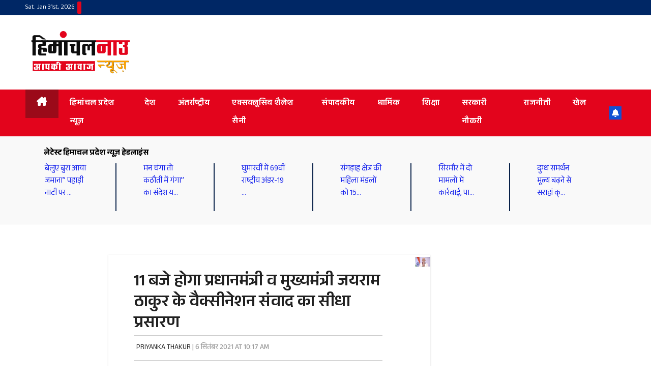

--- FILE ---
content_type: text/html; charset=UTF-8
request_url: https://himachalnownews.com/11-%E0%A4%AC%E0%A4%9C%E0%A5%87-%E0%A4%B9%E0%A5%8B%E0%A4%97%E0%A4%BE-%E0%A4%AA%E0%A5%8D%E0%A4%B0%E0%A4%A7%E0%A4%BE%E0%A4%A8%E0%A4%AE%E0%A4%82%E0%A4%A4%E0%A5%8D%E0%A4%B0%E0%A5%80-%E0%A4%B5-%E0%A4%AE.html
body_size: 37921
content:
<!DOCTYPE html><html lang="en-US" prefix="og: https://ogp.me/ns#"><head><script data-no-optimize="1">var litespeed_docref=sessionStorage.getItem("litespeed_docref");litespeed_docref&&(Object.defineProperty(document,"referrer",{get:function(){return litespeed_docref}}),sessionStorage.removeItem("litespeed_docref"));</script> <meta charset="UTF-8"><meta name="viewport" content="width=device-width, initial-scale=1"><link rel="profile" href="http://gmpg.org/xfn/11"><style>@import url('https://fonts.googleapis.com/css2?family=Anek+Devanagari:wght@100..800&display=swap');</style><title>11 बजे होगा प्रधानमंत्री व मुख्यमंत्री जयराम ठाकुर के वैक्सीनेशन संवाद का सीधा प्रसारण - लेटेस्ट हिमाचल प्रदेश न्यूज़ हेडलाइंस, हिमाचल प्रदेश न्यूज़, हिंदी हिमाचल न्यूज़ | Latest Himachal News- HimachalNow</title><meta name="description" content="HNN / धर्मशाला "/><meta name="robots" content="follow, index, max-snippet:-1, max-video-preview:-1, max-image-preview:large"/><link rel="canonical" href="https://himachalnownews.com/11-%e0%a4%ac%e0%a4%9c%e0%a5%87-%e0%a4%b9%e0%a5%8b%e0%a4%97%e0%a4%be-%e0%a4%aa%e0%a5%8d%e0%a4%b0%e0%a4%a7%e0%a4%be%e0%a4%a8%e0%a4%ae%e0%a4%82%e0%a4%a4%e0%a5%8d%e0%a4%b0%e0%a5%80-%e0%a4%b5-%e0%a4%ae.html" /><meta property="og:locale" content="en_US" /><meta property="og:type" content="article" /><meta property="og:title" content="11 बजे होगा प्रधानमंत्री व मुख्यमंत्री जयराम ठाकुर के वैक्सीनेशन संवाद का सीधा प्रसारण - लेटेस्ट हिमाचल प्रदेश न्यूज़ हेडलाइंस, हिमाचल प्रदेश न्यूज़, हिंदी हिमाचल न्यूज़ | Latest Himachal News- HimachalNow" /><meta property="og:description" content="HNN / धर्मशाला " /><meta property="og:url" content="https://himachalnownews.com/11-%e0%a4%ac%e0%a4%9c%e0%a5%87-%e0%a4%b9%e0%a5%8b%e0%a4%97%e0%a4%be-%e0%a4%aa%e0%a5%8d%e0%a4%b0%e0%a4%a7%e0%a4%be%e0%a4%a8%e0%a4%ae%e0%a4%82%e0%a4%a4%e0%a5%8d%e0%a4%b0%e0%a5%80-%e0%a4%b5-%e0%a4%ae.html" /><meta property="og:site_name" content="Himachal Now News" /><meta property="article:publisher" content="https://www.facebook.com/HimachalNowNews/" /><meta property="article:section" content="coronavirus" /><meta property="og:updated_time" content="2021-09-06T10:19:12+05:30" /><meta property="og:image" content="https://himachalnownews.com/wp-content/uploads/2021/01/pm-modi.jpg" /><meta property="og:image:secure_url" content="https://himachalnownews.com/wp-content/uploads/2021/01/pm-modi.jpg" /><meta property="og:image:width" content="800" /><meta property="og:image:height" content="500" /><meta property="og:image:alt" content="11 बजे होगा प्रधानमंत्री व मुख्यमंत्री जयराम ठाकुर के वैक्सीनेशन संवाद का सीधा प्रसारण" /><meta property="og:image:type" content="image/jpeg" /><meta property="article:published_time" content="2021-09-06T10:17:55+05:30" /><meta property="article:modified_time" content="2021-09-06T10:19:12+05:30" /><meta name="twitter:card" content="summary_large_image" /><meta name="twitter:title" content="11 बजे होगा प्रधानमंत्री व मुख्यमंत्री जयराम ठाकुर के वैक्सीनेशन संवाद का सीधा प्रसारण - लेटेस्ट हिमाचल प्रदेश न्यूज़ हेडलाइंस, हिमाचल प्रदेश न्यूज़, हिंदी हिमाचल न्यूज़ | Latest Himachal News- HimachalNow" /><meta name="twitter:description" content="HNN / धर्मशाला " /><meta name="twitter:image" content="https://himachalnownews.com/wp-content/uploads/2021/01/pm-modi.jpg" /><meta name="twitter:label1" content="Written by" /><meta name="twitter:data1" content="PRIYANKA THAKUR" /><meta name="twitter:label2" content="Time to read" /><meta name="twitter:data2" content="1 minute" /> <script type="application/ld+json" class="rank-math-schema">{"@context":"https://schema.org","@graph":[{"@type":["NewsMediaOrganization","Organization"],"@id":"https://himachalnownews.com/#organization","name":"Himachal Now News","url":"https://himachalnownews.com","sameAs":["https://www.facebook.com/HimachalNowNews/"],"logo":{"@type":"ImageObject","@id":"https://himachalnownews.com/#logo","url":"https://himachalnownews.com/wp-content/uploads/2023/08/cropped-cropped-hnn-logo-150x96.png","contentUrl":"https://himachalnownews.com/wp-content/uploads/2023/08/cropped-cropped-hnn-logo-150x96.png","caption":"Himachal Now News","inLanguage":"en-US"}},{"@type":"WebSite","@id":"https://himachalnownews.com/#website","url":"https://himachalnownews.com","name":"Himachal Now News","publisher":{"@id":"https://himachalnownews.com/#organization"},"inLanguage":"en-US"},{"@type":"ImageObject","@id":"https://himachalnownews.com/wp-content/uploads/2021/01/pm-modi.jpg","url":"https://himachalnownews.com/wp-content/uploads/2021/01/pm-modi.jpg","width":"800","height":"500","inLanguage":"en-US"},{"@type":"BreadcrumbList","@id":"https://himachalnownews.com/11-%e0%a4%ac%e0%a4%9c%e0%a5%87-%e0%a4%b9%e0%a5%8b%e0%a4%97%e0%a4%be-%e0%a4%aa%e0%a5%8d%e0%a4%b0%e0%a4%a7%e0%a4%be%e0%a4%a8%e0%a4%ae%e0%a4%82%e0%a4%a4%e0%a5%8d%e0%a4%b0%e0%a5%80-%e0%a4%b5-%e0%a4%ae.html#breadcrumb","itemListElement":[{"@type":"ListItem","position":"1","item":{"@id":"https://himachalnownews.com","name":"Himachalnow"}},{"@type":"ListItem","position":"2","item":{"@id":"https://himachalnownews.com/11-%e0%a4%ac%e0%a4%9c%e0%a5%87-%e0%a4%b9%e0%a5%8b%e0%a4%97%e0%a4%be-%e0%a4%aa%e0%a5%8d%e0%a4%b0%e0%a4%a7%e0%a4%be%e0%a4%a8%e0%a4%ae%e0%a4%82%e0%a4%a4%e0%a5%8d%e0%a4%b0%e0%a5%80-%e0%a4%b5-%e0%a4%ae.html","name":"11 \u092c\u091c\u0947 \u0939\u094b\u0917\u093e \u092a\u094d\u0930\u0927\u093e\u0928\u092e\u0902\u0924\u094d\u0930\u0940 \u0935 \u092e\u0941\u0916\u094d\u092f\u092e\u0902\u0924\u094d\u0930\u0940 \u091c\u092f\u0930\u093e\u092e \u0920\u093e\u0915\u0941\u0930 \u0915\u0947 \u0935\u0948\u0915\u094d\u0938\u0940\u0928\u0947\u0936\u0928 \u0938\u0902\u0935\u093e\u0926 \u0915\u093e \u0938\u0940\u0927\u093e \u092a\u094d\u0930\u0938\u093e\u0930\u0923"}}]},{"@type":"WebPage","@id":"https://himachalnownews.com/11-%e0%a4%ac%e0%a4%9c%e0%a5%87-%e0%a4%b9%e0%a5%8b%e0%a4%97%e0%a4%be-%e0%a4%aa%e0%a5%8d%e0%a4%b0%e0%a4%a7%e0%a4%be%e0%a4%a8%e0%a4%ae%e0%a4%82%e0%a4%a4%e0%a5%8d%e0%a4%b0%e0%a5%80-%e0%a4%b5-%e0%a4%ae.html#webpage","url":"https://himachalnownews.com/11-%e0%a4%ac%e0%a4%9c%e0%a5%87-%e0%a4%b9%e0%a5%8b%e0%a4%97%e0%a4%be-%e0%a4%aa%e0%a5%8d%e0%a4%b0%e0%a4%a7%e0%a4%be%e0%a4%a8%e0%a4%ae%e0%a4%82%e0%a4%a4%e0%a5%8d%e0%a4%b0%e0%a5%80-%e0%a4%b5-%e0%a4%ae.html","name":"11 \u092c\u091c\u0947 \u0939\u094b\u0917\u093e \u092a\u094d\u0930\u0927\u093e\u0928\u092e\u0902\u0924\u094d\u0930\u0940 \u0935 \u092e\u0941\u0916\u094d\u092f\u092e\u0902\u0924\u094d\u0930\u0940 \u091c\u092f\u0930\u093e\u092e \u0920\u093e\u0915\u0941\u0930 \u0915\u0947 \u0935\u0948\u0915\u094d\u0938\u0940\u0928\u0947\u0936\u0928 \u0938\u0902\u0935\u093e\u0926 \u0915\u093e \u0938\u0940\u0927\u093e \u092a\u094d\u0930\u0938\u093e\u0930\u0923 - \u0932\u0947\u091f\u0947\u0938\u094d\u091f \u0939\u093f\u092e\u093e\u091a\u0932 \u092a\u094d\u0930\u0926\u0947\u0936 \u0928\u094d\u092f\u0942\u095b \u0939\u0947\u0921\u0932\u093e\u0907\u0902\u0938, \u0939\u093f\u092e\u093e\u091a\u0932 \u092a\u094d\u0930\u0926\u0947\u0936 \u0928\u094d\u092f\u0942\u095b, \u0939\u093f\u0902\u0926\u0940 \u0939\u093f\u092e\u093e\u091a\u0932 \u0928\u094d\u092f\u0942\u095b | Latest Himachal News- HimachalNow","datePublished":"2021-09-06T10:17:55+05:30","dateModified":"2021-09-06T10:19:12+05:30","isPartOf":{"@id":"https://himachalnownews.com/#website"},"primaryImageOfPage":{"@id":"https://himachalnownews.com/wp-content/uploads/2021/01/pm-modi.jpg"},"inLanguage":"en-US","breadcrumb":{"@id":"https://himachalnownews.com/11-%e0%a4%ac%e0%a4%9c%e0%a5%87-%e0%a4%b9%e0%a5%8b%e0%a4%97%e0%a4%be-%e0%a4%aa%e0%a5%8d%e0%a4%b0%e0%a4%a7%e0%a4%be%e0%a4%a8%e0%a4%ae%e0%a4%82%e0%a4%a4%e0%a5%8d%e0%a4%b0%e0%a5%80-%e0%a4%b5-%e0%a4%ae.html#breadcrumb"}},{"@type":"Person","@id":"https://himachalnownews.com/author/priyanka","name":"PRIYANKA THAKUR","url":"https://himachalnownews.com/author/priyanka","image":{"@type":"ImageObject","@id":"https://himachalnownews.com/wp-content/litespeed/avatar/61c9eb292d437809aa8844bfb8fc977e.jpg?ver=1769551334","url":"https://himachalnownews.com/wp-content/litespeed/avatar/61c9eb292d437809aa8844bfb8fc977e.jpg?ver=1769551334","caption":"PRIYANKA THAKUR","inLanguage":"en-US"},"worksFor":{"@id":"https://himachalnownews.com/#organization"}},{"@type":"NewsArticle","headline":"11 \u092c\u091c\u0947 \u0939\u094b\u0917\u093e \u092a\u094d\u0930\u0927\u093e\u0928\u092e\u0902\u0924\u094d\u0930\u0940 \u0935 \u092e\u0941\u0916\u094d\u092f\u092e\u0902\u0924\u094d\u0930\u0940 \u091c\u092f\u0930\u093e\u092e \u0920\u093e\u0915\u0941\u0930 \u0915\u0947 \u0935\u0948\u0915\u094d\u0938\u0940\u0928\u0947\u0936\u0928 \u0938\u0902\u0935\u093e\u0926 \u0915\u093e \u0938\u0940\u0927\u093e \u092a\u094d\u0930\u0938\u093e\u0930\u0923 - \u0932\u0947\u091f\u0947\u0938\u094d\u091f \u0939\u093f\u092e\u093e\u091a\u0932","datePublished":"2021-09-06T10:17:55+05:30","dateModified":"2021-09-06T10:19:12+05:30","author":{"@id":"https://himachalnownews.com/author/priyanka","name":"PRIYANKA THAKUR"},"publisher":{"@id":"https://himachalnownews.com/#organization"},"description":"HNN / \u0927\u0930\u094d\u092e\u0936\u093e\u0932\u093e\u00a0","name":"11 \u092c\u091c\u0947 \u0939\u094b\u0917\u093e \u092a\u094d\u0930\u0927\u093e\u0928\u092e\u0902\u0924\u094d\u0930\u0940 \u0935 \u092e\u0941\u0916\u094d\u092f\u092e\u0902\u0924\u094d\u0930\u0940 \u091c\u092f\u0930\u093e\u092e \u0920\u093e\u0915\u0941\u0930 \u0915\u0947 \u0935\u0948\u0915\u094d\u0938\u0940\u0928\u0947\u0936\u0928 \u0938\u0902\u0935\u093e\u0926 \u0915\u093e \u0938\u0940\u0927\u093e \u092a\u094d\u0930\u0938\u093e\u0930\u0923 - \u0932\u0947\u091f\u0947\u0938\u094d\u091f \u0939\u093f\u092e\u093e\u091a\u0932","@id":"https://himachalnownews.com/11-%e0%a4%ac%e0%a4%9c%e0%a5%87-%e0%a4%b9%e0%a5%8b%e0%a4%97%e0%a4%be-%e0%a4%aa%e0%a5%8d%e0%a4%b0%e0%a4%a7%e0%a4%be%e0%a4%a8%e0%a4%ae%e0%a4%82%e0%a4%a4%e0%a5%8d%e0%a4%b0%e0%a5%80-%e0%a4%b5-%e0%a4%ae.html#richSnippet","isPartOf":{"@id":"https://himachalnownews.com/11-%e0%a4%ac%e0%a4%9c%e0%a5%87-%e0%a4%b9%e0%a5%8b%e0%a4%97%e0%a4%be-%e0%a4%aa%e0%a5%8d%e0%a4%b0%e0%a4%a7%e0%a4%be%e0%a4%a8%e0%a4%ae%e0%a4%82%e0%a4%a4%e0%a5%8d%e0%a4%b0%e0%a5%80-%e0%a4%b5-%e0%a4%ae.html#webpage"},"image":{"@id":"https://himachalnownews.com/wp-content/uploads/2021/01/pm-modi.jpg"},"inLanguage":"en-US","mainEntityOfPage":{"@id":"https://himachalnownews.com/11-%e0%a4%ac%e0%a4%9c%e0%a5%87-%e0%a4%b9%e0%a5%8b%e0%a4%97%e0%a4%be-%e0%a4%aa%e0%a5%8d%e0%a4%b0%e0%a4%a7%e0%a4%be%e0%a4%a8%e0%a4%ae%e0%a4%82%e0%a4%a4%e0%a5%8d%e0%a4%b0%e0%a5%80-%e0%a4%b5-%e0%a4%ae.html#webpage"}}]}</script> <link rel='dns-prefetch' href='//secure.gravatar.com' /><link rel='dns-prefetch' href='//stats.wp.com' /><link rel='dns-prefetch' href='//fonts.googleapis.com' /><link rel='dns-prefetch' href='//v0.wordpress.com' /><link rel="alternate" type="application/rss+xml" title="लेटेस्ट हिमाचल प्रदेश न्यूज़ हेडलाइंस, हिमाचल प्रदेश न्यूज़, हिंदी हिमाचल न्यूज़ | Latest Himachal News- HimachalNow &raquo; Feed" href="https://himachalnownews.com/feed" /><link rel="alternate" type="application/rss+xml" title="लेटेस्ट हिमाचल प्रदेश न्यूज़ हेडलाइंस, हिमाचल प्रदेश न्यूज़, हिंदी हिमाचल न्यूज़ | Latest Himachal News- HimachalNow &raquo; Comments Feed" href="https://himachalnownews.com/comments/feed" /><link rel="alternate" title="oEmbed (JSON)" type="application/json+oembed" href="https://himachalnownews.com/wp-json/oembed/1.0/embed?url=https%3A%2F%2Fhimachalnownews.com%2F11-%25e0%25a4%25ac%25e0%25a4%259c%25e0%25a5%2587-%25e0%25a4%25b9%25e0%25a5%258b%25e0%25a4%2597%25e0%25a4%25be-%25e0%25a4%25aa%25e0%25a5%258d%25e0%25a4%25b0%25e0%25a4%25a7%25e0%25a4%25be%25e0%25a4%25a8%25e0%25a4%25ae%25e0%25a4%2582%25e0%25a4%25a4%25e0%25a5%258d%25e0%25a4%25b0%25e0%25a5%2580-%25e0%25a4%25b5-%25e0%25a4%25ae.html" /><link rel="alternate" title="oEmbed (XML)" type="text/xml+oembed" href="https://himachalnownews.com/wp-json/oembed/1.0/embed?url=https%3A%2F%2Fhimachalnownews.com%2F11-%25e0%25a4%25ac%25e0%25a4%259c%25e0%25a5%2587-%25e0%25a4%25b9%25e0%25a5%258b%25e0%25a4%2597%25e0%25a4%25be-%25e0%25a4%25aa%25e0%25a5%258d%25e0%25a4%25b0%25e0%25a4%25a7%25e0%25a4%25be%25e0%25a4%25a8%25e0%25a4%25ae%25e0%25a4%2582%25e0%25a4%25a4%25e0%25a5%258d%25e0%25a4%25b0%25e0%25a5%2580-%25e0%25a4%25b5-%25e0%25a4%25ae.html&#038;format=xml" /><style id='wp-img-auto-sizes-contain-inline-css'>img:is([sizes=auto i],[sizes^="auto," i]){contain-intrinsic-size:3000px 1500px}
/*# sourceURL=wp-img-auto-sizes-contain-inline-css */</style><link data-optimized="2" rel="stylesheet" href="https://himachalnownews.com/wp-content/litespeed/css/17eadbb15a7bf61ceba56f943e89224f.css?ver=c0512" /><style id='wp-block-paragraph-inline-css'>.is-small-text{font-size:.875em}.is-regular-text{font-size:1em}.is-large-text{font-size:2.25em}.is-larger-text{font-size:3em}.has-drop-cap:not(:focus):first-letter{float:left;font-size:8.4em;font-style:normal;font-weight:100;line-height:.68;margin:.05em .1em 0 0;text-transform:uppercase}body.rtl .has-drop-cap:not(:focus):first-letter{float:none;margin-left:.1em}p.has-drop-cap.has-background{overflow:hidden}:root :where(p.has-background){padding:1.25em 2.375em}:where(p.has-text-color:not(.has-link-color)) a{color:inherit}p.has-text-align-left[style*="writing-mode:vertical-lr"],p.has-text-align-right[style*="writing-mode:vertical-rl"]{rotate:180deg}
/*# sourceURL=https://himachalnownews.com/wp-includes/blocks/paragraph/style.min.css */</style><style id='global-styles-inline-css'>:root{--wp--preset--aspect-ratio--square: 1;--wp--preset--aspect-ratio--4-3: 4/3;--wp--preset--aspect-ratio--3-4: 3/4;--wp--preset--aspect-ratio--3-2: 3/2;--wp--preset--aspect-ratio--2-3: 2/3;--wp--preset--aspect-ratio--16-9: 16/9;--wp--preset--aspect-ratio--9-16: 9/16;--wp--preset--color--black: #000000;--wp--preset--color--cyan-bluish-gray: #abb8c3;--wp--preset--color--white: #ffffff;--wp--preset--color--pale-pink: #f78da7;--wp--preset--color--vivid-red: #cf2e2e;--wp--preset--color--luminous-vivid-orange: #ff6900;--wp--preset--color--luminous-vivid-amber: #fcb900;--wp--preset--color--light-green-cyan: #7bdcb5;--wp--preset--color--vivid-green-cyan: #00d084;--wp--preset--color--pale-cyan-blue: #8ed1fc;--wp--preset--color--vivid-cyan-blue: #0693e3;--wp--preset--color--vivid-purple: #9b51e0;--wp--preset--gradient--vivid-cyan-blue-to-vivid-purple: linear-gradient(135deg,rgb(6,147,227) 0%,rgb(155,81,224) 100%);--wp--preset--gradient--light-green-cyan-to-vivid-green-cyan: linear-gradient(135deg,rgb(122,220,180) 0%,rgb(0,208,130) 100%);--wp--preset--gradient--luminous-vivid-amber-to-luminous-vivid-orange: linear-gradient(135deg,rgb(252,185,0) 0%,rgb(255,105,0) 100%);--wp--preset--gradient--luminous-vivid-orange-to-vivid-red: linear-gradient(135deg,rgb(255,105,0) 0%,rgb(207,46,46) 100%);--wp--preset--gradient--very-light-gray-to-cyan-bluish-gray: linear-gradient(135deg,rgb(238,238,238) 0%,rgb(169,184,195) 100%);--wp--preset--gradient--cool-to-warm-spectrum: linear-gradient(135deg,rgb(74,234,220) 0%,rgb(151,120,209) 20%,rgb(207,42,186) 40%,rgb(238,44,130) 60%,rgb(251,105,98) 80%,rgb(254,248,76) 100%);--wp--preset--gradient--blush-light-purple: linear-gradient(135deg,rgb(255,206,236) 0%,rgb(152,150,240) 100%);--wp--preset--gradient--blush-bordeaux: linear-gradient(135deg,rgb(254,205,165) 0%,rgb(254,45,45) 50%,rgb(107,0,62) 100%);--wp--preset--gradient--luminous-dusk: linear-gradient(135deg,rgb(255,203,112) 0%,rgb(199,81,192) 50%,rgb(65,88,208) 100%);--wp--preset--gradient--pale-ocean: linear-gradient(135deg,rgb(255,245,203) 0%,rgb(182,227,212) 50%,rgb(51,167,181) 100%);--wp--preset--gradient--electric-grass: linear-gradient(135deg,rgb(202,248,128) 0%,rgb(113,206,126) 100%);--wp--preset--gradient--midnight: linear-gradient(135deg,rgb(2,3,129) 0%,rgb(40,116,252) 100%);--wp--preset--font-size--small: 13px;--wp--preset--font-size--medium: 20px;--wp--preset--font-size--large: 36px;--wp--preset--font-size--x-large: 42px;--wp--preset--spacing--20: 0.44rem;--wp--preset--spacing--30: 0.67rem;--wp--preset--spacing--40: 1rem;--wp--preset--spacing--50: 1.5rem;--wp--preset--spacing--60: 2.25rem;--wp--preset--spacing--70: 3.38rem;--wp--preset--spacing--80: 5.06rem;--wp--preset--shadow--natural: 6px 6px 9px rgba(0, 0, 0, 0.2);--wp--preset--shadow--deep: 12px 12px 50px rgba(0, 0, 0, 0.4);--wp--preset--shadow--sharp: 6px 6px 0px rgba(0, 0, 0, 0.2);--wp--preset--shadow--outlined: 6px 6px 0px -3px rgb(255, 255, 255), 6px 6px rgb(0, 0, 0);--wp--preset--shadow--crisp: 6px 6px 0px rgb(0, 0, 0);}:where(.is-layout-flex){gap: 0.5em;}:where(.is-layout-grid){gap: 0.5em;}body .is-layout-flex{display: flex;}.is-layout-flex{flex-wrap: wrap;align-items: center;}.is-layout-flex > :is(*, div){margin: 0;}body .is-layout-grid{display: grid;}.is-layout-grid > :is(*, div){margin: 0;}:where(.wp-block-columns.is-layout-flex){gap: 2em;}:where(.wp-block-columns.is-layout-grid){gap: 2em;}:where(.wp-block-post-template.is-layout-flex){gap: 1.25em;}:where(.wp-block-post-template.is-layout-grid){gap: 1.25em;}.has-black-color{color: var(--wp--preset--color--black) !important;}.has-cyan-bluish-gray-color{color: var(--wp--preset--color--cyan-bluish-gray) !important;}.has-white-color{color: var(--wp--preset--color--white) !important;}.has-pale-pink-color{color: var(--wp--preset--color--pale-pink) !important;}.has-vivid-red-color{color: var(--wp--preset--color--vivid-red) !important;}.has-luminous-vivid-orange-color{color: var(--wp--preset--color--luminous-vivid-orange) !important;}.has-luminous-vivid-amber-color{color: var(--wp--preset--color--luminous-vivid-amber) !important;}.has-light-green-cyan-color{color: var(--wp--preset--color--light-green-cyan) !important;}.has-vivid-green-cyan-color{color: var(--wp--preset--color--vivid-green-cyan) !important;}.has-pale-cyan-blue-color{color: var(--wp--preset--color--pale-cyan-blue) !important;}.has-vivid-cyan-blue-color{color: var(--wp--preset--color--vivid-cyan-blue) !important;}.has-vivid-purple-color{color: var(--wp--preset--color--vivid-purple) !important;}.has-black-background-color{background-color: var(--wp--preset--color--black) !important;}.has-cyan-bluish-gray-background-color{background-color: var(--wp--preset--color--cyan-bluish-gray) !important;}.has-white-background-color{background-color: var(--wp--preset--color--white) !important;}.has-pale-pink-background-color{background-color: var(--wp--preset--color--pale-pink) !important;}.has-vivid-red-background-color{background-color: var(--wp--preset--color--vivid-red) !important;}.has-luminous-vivid-orange-background-color{background-color: var(--wp--preset--color--luminous-vivid-orange) !important;}.has-luminous-vivid-amber-background-color{background-color: var(--wp--preset--color--luminous-vivid-amber) !important;}.has-light-green-cyan-background-color{background-color: var(--wp--preset--color--light-green-cyan) !important;}.has-vivid-green-cyan-background-color{background-color: var(--wp--preset--color--vivid-green-cyan) !important;}.has-pale-cyan-blue-background-color{background-color: var(--wp--preset--color--pale-cyan-blue) !important;}.has-vivid-cyan-blue-background-color{background-color: var(--wp--preset--color--vivid-cyan-blue) !important;}.has-vivid-purple-background-color{background-color: var(--wp--preset--color--vivid-purple) !important;}.has-black-border-color{border-color: var(--wp--preset--color--black) !important;}.has-cyan-bluish-gray-border-color{border-color: var(--wp--preset--color--cyan-bluish-gray) !important;}.has-white-border-color{border-color: var(--wp--preset--color--white) !important;}.has-pale-pink-border-color{border-color: var(--wp--preset--color--pale-pink) !important;}.has-vivid-red-border-color{border-color: var(--wp--preset--color--vivid-red) !important;}.has-luminous-vivid-orange-border-color{border-color: var(--wp--preset--color--luminous-vivid-orange) !important;}.has-luminous-vivid-amber-border-color{border-color: var(--wp--preset--color--luminous-vivid-amber) !important;}.has-light-green-cyan-border-color{border-color: var(--wp--preset--color--light-green-cyan) !important;}.has-vivid-green-cyan-border-color{border-color: var(--wp--preset--color--vivid-green-cyan) !important;}.has-pale-cyan-blue-border-color{border-color: var(--wp--preset--color--pale-cyan-blue) !important;}.has-vivid-cyan-blue-border-color{border-color: var(--wp--preset--color--vivid-cyan-blue) !important;}.has-vivid-purple-border-color{border-color: var(--wp--preset--color--vivid-purple) !important;}.has-vivid-cyan-blue-to-vivid-purple-gradient-background{background: var(--wp--preset--gradient--vivid-cyan-blue-to-vivid-purple) !important;}.has-light-green-cyan-to-vivid-green-cyan-gradient-background{background: var(--wp--preset--gradient--light-green-cyan-to-vivid-green-cyan) !important;}.has-luminous-vivid-amber-to-luminous-vivid-orange-gradient-background{background: var(--wp--preset--gradient--luminous-vivid-amber-to-luminous-vivid-orange) !important;}.has-luminous-vivid-orange-to-vivid-red-gradient-background{background: var(--wp--preset--gradient--luminous-vivid-orange-to-vivid-red) !important;}.has-very-light-gray-to-cyan-bluish-gray-gradient-background{background: var(--wp--preset--gradient--very-light-gray-to-cyan-bluish-gray) !important;}.has-cool-to-warm-spectrum-gradient-background{background: var(--wp--preset--gradient--cool-to-warm-spectrum) !important;}.has-blush-light-purple-gradient-background{background: var(--wp--preset--gradient--blush-light-purple) !important;}.has-blush-bordeaux-gradient-background{background: var(--wp--preset--gradient--blush-bordeaux) !important;}.has-luminous-dusk-gradient-background{background: var(--wp--preset--gradient--luminous-dusk) !important;}.has-pale-ocean-gradient-background{background: var(--wp--preset--gradient--pale-ocean) !important;}.has-electric-grass-gradient-background{background: var(--wp--preset--gradient--electric-grass) !important;}.has-midnight-gradient-background{background: var(--wp--preset--gradient--midnight) !important;}.has-small-font-size{font-size: var(--wp--preset--font-size--small) !important;}.has-medium-font-size{font-size: var(--wp--preset--font-size--medium) !important;}.has-large-font-size{font-size: var(--wp--preset--font-size--large) !important;}.has-x-large-font-size{font-size: var(--wp--preset--font-size--x-large) !important;}
/*# sourceURL=global-styles-inline-css */</style><style id='classic-theme-styles-inline-css'>/*! This file is auto-generated */
.wp-block-button__link{color:#fff;background-color:#32373c;border-radius:9999px;box-shadow:none;text-decoration:none;padding:calc(.667em + 2px) calc(1.333em + 2px);font-size:1.125em}.wp-block-file__button{background:#32373c;color:#fff;text-decoration:none}
/*# sourceURL=/wp-includes/css/classic-themes.min.css */</style> <script type="litespeed/javascript" data-src="https://himachalnownews.com/wp-includes/js/jquery/jquery.min.js" id="jquery-core-js"></script> <link rel="https://api.w.org/" href="https://himachalnownews.com/wp-json/" /><link rel="alternate" title="JSON" type="application/json" href="https://himachalnownews.com/wp-json/wp/v2/posts/138785" /><link rel="EditURI" type="application/rsd+xml" title="RSD" href="https://himachalnownews.com/xmlrpc.php?rsd" /><meta name="generator" content="WordPress 6.9" /><link rel='shortlink' href='https://wp.me/paeMSN-A6t' /><style>img#wpstats{display:none}</style><style type="text/css" id="custom-background-css">.wrapper { background-color: ffffff; }</style><meta name="onesignal" content="wordpress-plugin"/> <script type="litespeed/javascript">window.OneSignalDeferred=window.OneSignalDeferred||[];OneSignalDeferred.push(function(OneSignal){var oneSignal_options={};window._oneSignalInitOptions=oneSignal_options;oneSignal_options.serviceWorkerParam={scope:'/'};oneSignal_options.serviceWorkerPath='OneSignalSDKWorker.js.php';OneSignal.Notifications.setDefaultUrl("https://himachalnownews.com");oneSignal_options.wordpress=!0;oneSignal_options.appId='258c90c7-ec4a-49a6-a4c0-3a32d441371e';oneSignal_options.allowLocalhostAsSecureOrigin=!0;oneSignal_options.welcomeNotification={};oneSignal_options.welcomeNotification.title="Himachal Now News";oneSignal_options.welcomeNotification.message="Dear Reader Thanks for Subscribing!!! Team HNN";oneSignal_options.path="https://himachalnownews.com/wp-content/plugins/onesignal-free-web-push-notifications/sdk_files/";oneSignal_options.persistNotification=!0;oneSignal_options.promptOptions={};oneSignal_options.promptOptions.actionMessage="एच एन एन पर लगातार पाएं दिनभर की बड़ी खबरें. आप किसी भी समय सेटिंग बदल सकते हैं.";oneSignal_options.promptOptions.cancelButtonText="Not Now";oneSignal_options.promptOptions.siteName="https://himachalnownews.com";oneSignal_options.notifyButton={};oneSignal_options.notifyButton.enable=!0;oneSignal_options.notifyButton.position='bottom-left';oneSignal_options.notifyButton.theme='inverse';oneSignal_options.notifyButton.size='small';oneSignal_options.notifyButton.showCredit=!0;oneSignal_options.notifyButton.text={};oneSignal_options.notifyButton.text['tip.state.unsubscribed']='एच एन एन पर लगातार पाएं दिनभर की बड़ी खबरें. आप किसी भी समय सेटिंग बदल सकते हैं.';oneSignal_options.notifyButton.text['tip.state.subscribed']='Thanks for Subscribing.... HNN Team';oneSignal_options.notifyButton.text['tip.state.blocked']='you blocked';oneSignal_options.notifyButton.text['message.action.subscribed']='Dear reader thanks for notification subscription.... HNN Team';oneSignal_options.notifyButton.text['message.action.resubscribed']='thanks again';oneSignal_options.notifyButton.text['message.action.unsubscribed']='you wont receive';oneSignal_options.notifyButton.colors={};oneSignal_options.notifyButton.colors['dialog.button.foreground']='red';oneSignal_options.notifyButton.offset={};oneSignal_options.notifyButton.offset.bottom='73px';oneSignal_options.notifyButton.offset.left='13px';OneSignal.init(window._oneSignalInitOptions);OneSignal.Slidedown.promptPush()});function documentInitOneSignal(){var oneSignal_elements=document.getElementsByClassName("OneSignal-prompt");var oneSignalLinkClickHandler=function(event){OneSignal.Notifications.requestPermission();event.preventDefault()};for(var i=0;i<oneSignal_elements.length;i++)
oneSignal_elements[i].addEventListener('click',oneSignalLinkClickHandler,!1);}
if(document.readyState==='complete'){documentInitOneSignal()}else{window.addEventListener("load",function(event){documentInitOneSignal()})}</script> <style type="text/css">body .site-title a,
        body .site-description {
            color: #fff;
        }

        .site-branding-text .site-title a {
                font-size: px;
            }

            @media only screen and (max-width: 640px) {
                .site-branding-text .site-title a {
                    font-size: 40px;

                }
            }

            @media only screen and (max-width: 375px) {
                .site-branding-text .site-title a {
                    font-size: 32px;

                }
            }</style><style id="custom-background-css">body.custom-background { background-color: #ffffff; }</style><link rel="icon" href="https://himachalnownews.com/wp-content/uploads/2024/10/HNN-Favicon-150x150.png" sizes="32x32" /><link rel="icon" href="https://himachalnownews.com/wp-content/uploads/2024/10/HNN-Favicon-300x300.png" sizes="192x192" /><link rel="apple-touch-icon" href="https://himachalnownews.com/wp-content/uploads/2024/10/HNN-Favicon-300x300.png" /><meta name="msapplication-TileImage" content="https://himachalnownews.com/wp-content/uploads/2024/10/HNN-Favicon-300x300.png" /><style id="wp-custom-css">.live-updates {
            border: 1px solid #ddd;
            padding: 10px;
            max-width: 400px;
            background: #fff;
            border-radius: 5px;
        }
        .live-updates h3 {
            font-size: 18px;
            margin-bottom: 10px;
            font-weight: bold;
        }
        .live-updates ul {
            list-style: none;
            padding: 0;
        }
        .live-updates li {
            border-left: 2px dotted #ccc;
            padding: 8px 0 8px 12px;
            position: relative;
            margin-bottom: 10px;
        }
        .live-updates li::before {
            content: "•";
            color: red;
            font-size: 18px;
            position: absolute;
            left: -6px;
            top: 10px;
        }
        .time {
            font-size: 12px;
            color: gray;
        }
        .highlight {
            font-weight: bold;
            color: black;
        }
.results-box {
            width: 300px;
            border: 1px solid #ddd;
            border-radius: 5px;
            background: #fff;
            padding: 10px;
            text-align: center;
        }
        .results-box h2 {
            font-size: 20px;
            font-weight: bold;
            margin-bottom: 10px;
        }
        .results-table {
            width: 100%;
            border-collapse: collapse;
        }
        .results-table th {
            background: #f5f5f5;
            padding: 8px;
            font-size: 14px;
            text-align: left;
            font-weight: bold;
        }
        .results-table td {
            padding: 10px;
            border-bottom: 1px solid #ddd;
            font-size: 16px;
        }
        .party-color {
            display: inline-block;
            width: 10px;
            height: 10px;
            border-radius: 2px;
            margin-right: 8px;
        }
        .bjp { background: orange; }
        .aap { background: skyblue; }
        .cong { background: green; }
        .oth { background: gray; }


/* css for live feed */
.live-news-page {
  margin: 20px;
}

.live-news-container {
  display: flex;
  flex-direction: column;
  gap: 15px;
}

.live-news-item {
  background-color: #f8f8f8;
  padding: 15px;
  border-radius: 8px;
  box-shadow: 0 4px 6px rgba(0, 0, 0, 0.1);
}

.live-news-item h3 {
  margin: 0;
  font-size: 1.2em;
}

.live-news-item p {
  color: #666;
}













/* General Navbar Styling */
.navbar-custom {
    background-color: #f8f9fa;
}

.navbar-nav {
    display: flex;
    justify-content: flex-start;
    flex-wrap: nowrap;
    list-style-type: none;
    margin: 0;
    padding: 0;
}

.nav-item {
    margin-right: 20px;
}

.nav-link {
    color: #333;
    text-decoration: none;
    font-weight: 600;
    padding: 8px 15px;
}

.nav-link:hover {
    background-color: #ddd;
    color: #007bff;
}

.navbar-toggler {
    border: none;
    background-color: transparent;
}

.navbar-toggler-icon {
    background-color: #333;
}

/* For Mobile: Scrollable Horizontal Menu */
@media (max-width: 991px) {
    .navbar-nav {
        overflow-x: auto;
        white-space: nowrap;
        -webkit-overflow-scrolling: touch;
        padding-bottom: 5px;
    }
  
    /* Remove margin between items on mobile */
    .nav-item {
        margin-right: 15px;
    }

    /* Styling for mobile active items */
    .navbar-nav .nav-item.active .nav-link {
        color: #007bff;
        background-color: #f8f9fa;
    }

    /* Hide the dropdown indicators if any */
    .dropdown-menu {
        display: none !important;
    }
}

/* Desktop Style */
@media (min-width: 992px) {
    .navbar-nav {
        flex-wrap: nowrap;
        justify-content: flex-start;
    }
    
    .nav-item {
        margin-right: 30px;
    }

    .nav-link {
        font-size: 16px;
    }
}









.joinwg {
    background-color: #d3d3d3; /* Light grey background */
    color: #000; /* Text color black */
    font-weight: bold; /* Bold text */
    padding: 10px 20px; /* Padding for button */
    border: 2px solid #333; /* Solid border */
    border-radius: 5px; /* Rounded corners */
    text-decoration: none; /* Remove underline */
    display: inline-block; /* Make it inline */
    margin-top: 10px; /* Space above button */
}

.joinwg:hover {
    background-color: #b0b0b0; /* Darker grey on hover */
    border-color: #000; /* Darker border on hover */
}


.join-container {
      text-align: center;
      background: #fff;
      padding: 20px;
      border-radius: 10px;
	margin-bottom: 15px;
      box-shadow: 0 4px 8px rgba(0, 0, 0, 0.2);
      max-width: 400px;
    }
    .join-container h1 {
      font-size: 24px;
      color: #333;
      margin-bottom: 10px;
    }
    .join-container p {
      font-size: 16px;
      color: #555;
      margin-bottom: 20px;
    }
    .join-btn {
      display: inline-block;
      background: #25D366;
      color: white;
      text-decoration: none;
      font-size: 18px;
      font-weight: bold;
      padding: 10px 20px;
      border-radius: 5px;
      transition: background 0.3s ease;
    }
    .join-btn:hover {
      background: #20b358;
    }
    .join-btn i {
      margin-right: 8px;
    }










/* hindi typing tool */


.typing-page-container {
    text-align: center;
    margin: 50px auto;
    max-width: 600px;
}

.typing-page-container textarea {
    width: 100%;
    height: 200px;
    padding: 10px;
    font-size: 18px;
    border: 2px solid #ddd;
    border-radius: 5px;
    outline: none;
    resize: none;
    box-shadow: 0 2px 5px rgba(0, 0, 0, 0.1);
}

.typing-page-container textarea:focus {
    border-color: #3f51b5;
    box-shadow: 0 0 8px rgba(63, 81, 181, 0.3);
}

/* hindi typing tool */




/* Big News Section Home */


/* Grid Container */
.taazakhaber-grid-container {
    display: grid;
    grid-template-columns: repeat(4, 1fr); /* 4 columns for desktop */
    gap: 20px; /* Space between grid items */
    margin: 20px 0;
}

/* Individual Grid Item */
.taazakhaber-grid-item {
    display: flex;
    align-items: center;
    border-left: 3px solid #000; /* Left border as design element */
    padding-left: 10px; /* Space between border and text */
}

/* Title Link Styling */
.taazakhaber-grid-item a {
    text-decoration: none;
    color: #000; /* Black text */
    font-size: 16px;
    font-weight: 600;
    line-height: 1.4;
    display: block;
    text-align: left;
}

.taazakhaber-grid-item a:hover {
    color: #555; /* Slight color change on hover */
}

/* Responsive Design */
@media (max-width: 768px) {
    .taazakhaber-grid-container {
        grid-template-columns: 1fr; /* Stacked vertically on mobile */
        row-gap: 15px; /* Add spacing between rows */
    }

    .taazakhaber-grid-item {
        
        border-bottom: 1px solid #ddd; /* Separator between posts */
        padding-bottom: 10px;
    }

    .taazakhaber-grid-item:last-child {
        border-bottom: none; /* Remove separator for the last item */
    }
}


/* Big News Section Home */






/* General Styling for Share Buttons */
.m-t {
    text-align: center; /* Center align all buttons */
    display: grid; /* Use grid layout for desktop view */
    gap: 10px; /* Add space between the buttons */
    grid-template-columns: repeat(3, 1fr); /* Default 3 columns for desktop view */
}

/* Styling for All Buttons (Desktop - Default) */
.m-t a {
    padding: 10px 20px;
    font-size: 14px;
    text-decoration: none;
    color: #fff;
    background-color: #007bff; /* Default button color */
    border-radius: 5px;
    transition: background-color 0.3s ease;
    display: block; /* Display as block for full width */
    white-space: nowrap; /* Prevent text from breaking into multiple lines */
}

/* WhatsApp Button */
.m-t .wshare {
    background-color: #25D366; /* WhatsApp green */
}

.m-t .wshare:hover {
    background-color: #128C7E; /* Darker green on hover */
}

/* Facebook Button */
.m-t .fshare {
    background-color: #3b5998; /* Facebook blue */
}

.m-t .fshare:hover {
    background-color: #2d4373; /* Darker blue on hover */
}

/* Twitter Button */
.m-t .tshare {
    background-color: #1DA1F2; /* Twitter blue */
}

.m-t .tshare:hover {
    background-color: #1991db; /* Darker blue on hover */
}

/* Mobile View (Max Width 600px) */
@media (max-width: 600px) {
    .m-t {
        display: grid; /* Ensure grid layout is applied on mobile */
        grid-template-columns: 1fr; /* One column for the first row (WhatsApp button) */
        gap: 10px; /* Space between the rows */
    }

    /* WhatsApp button - First row, full width */
    .m-t .wshare {
        grid-column: 1 / -1; /* Span the entire width of the grid */
        background-color: #25D366; /* WhatsApp green */
    }

    /* Facebook and Twitter Buttons - Second row, side by side */
    .m-t .fshare, .m-t .tshare {
        background-color: transparent; /* Remove background */
        color: #007bff; /* Text color for links */
        border: 1px solid #007bff; /* Add 1px border in blue color */
        padding: 5px 10px; /* Add some padding to make it look like a link with a border */
        text-decoration: none; /* Remove underline */
        display: inline-block; /* Allow the elements to sit side by side */
        border-radius: 3px; /* Slight border radius for smooth edges */
        margin: 5px 0; /* Add space between the buttons */
    }

    /* To make Facebook and Twitter sit side by side on mobile */
    .m-t .fshare, .m-t .tshare {
        grid-template-columns: 1fr 1fr; /* Ensures both buttons are in their own columns */
        width: 100%; /* Ensure they take up full available width */
        display: inline-block; /* Keep them side by side */
        box-sizing: border-box;
    }

    /* Hover effect for Facebook and Twitter (text link style) */
    .m-t .fshare:hover, .m-t .tshare:hover {
        color: #0056b3; /* Darker blue on hover */
        border-color: #0056b3; /* Change border color on hover */
        text-decoration: none; /* Keep no underline on hover */
    }
}

/* Desktop View - 3 Columns in One Row */
@media (min-width: 601px) {
    .m-t {
        display: grid;
        grid-template-columns: repeat(3, 1fr); /* 3 equal columns */
        gap: 10px; /* Add space between buttons */
    }

    /* Ensure buttons display properly in each grid column */
    .m-t a {
        display: block; /* Make buttons fill the column */
        padding: 10px 20px;
    }
}






/* education section home */
/* Main container for the two sections */
.education-section {
    display: flex;
    gap: 30px; /* Space between left and right sections */
    flex-wrap: wrap;
    margin: 20px;
}

/* Left section: Bigger post */
.education-left {
    flex: 2; /* Left section is larger */
    display: flex;
    flex-direction: column;
}

.education-big-post {
    margin-bottom: 20px;
}

.education-big-image img {
    width: 100%;
    height: 450px; /* Keep the big post image height as 450px on desktop */
    object-fit: cover;
}

.education-big-title {
    font-size: 24px;
    text-align: left; /* Align text to the left */
    margin-top: 15px;
}

.education-big-title a {
    text-decoration: none;
    color: #333;
}

/* Right section: 4 small posts, each with an image on the left and title on the right */
.education-right {
    flex: 1; /* Right section is smaller */
    display: flex;
    flex-direction: column;
    gap: 20px; /* Space between small posts */
}

.education-small-post {
    display: flex;
    align-items: flex-start; /* Align items at the top (image and title) */
    width: 100%;
    padding-bottom: 10px; /* Padding for space between items */
    position: relative;
}

.education-small-post img {
    width: 120px;  /* Rectangular image (aspect ratio: wider than tall) */
    height: 80px;  /* Rectangular image */
    object-fit: cover;
}

.education-small-title {
    margin-left: 15px; /* Space between image and title */
    flex: 1;
    font-size: 14px;  /* Font size for small posts */
    font-weight: 600;  /* Font weight for small posts */
    color: #000;  /* Font color */
    align-self: flex-start; /* Align title to the top */
}

/* Add separator line except for the last small post */
.education-small-post:not(:last-child)::after {
    content: '';
    position: absolute;
    bottom: 0;
    left: 0;
    width: 100%;
    height: 1px;
    background-color: #ccc;  /* Separator line color */
}

/* Mobile-specific styles */
@media (max-width: 768px) {
    .education-section {
        flex-direction: column; /* Stack the sections vertically on small screens */
    }

    /* Left section: Adjust the image for the bigger post on mobile */
    .education-left {
        width: 100%;
    }

    .education-big-image img {
        height: 200px;  /* Adjust the big post image height to 200px on mobile (rectangular) */
    }

    .education-big-title {
        font-size: 20px;
    }

    /* Right section: Small posts should be scrollable horizontally */
    .education-right {
        display: flex;
        overflow-x: auto; /* Enable horizontal scrolling */
        gap: 15px;  /* Space between small posts */
        padding-bottom: 10px;
        flex-wrap: nowrap; /* Prevent wrapping of small posts */
    }

    .education-small-post {
        flex: 0 0 auto; /* Prevent small posts from expanding, keep their width fixed */
    }

    .education-small-title a {
        font-size: 14px;
    }

    /* Mobile styles for each small post (image and title layout remains horizontal) */
    .education-small-post {
        display: flex;
        flex-direction: row;
        align-items: flex-start;
        width: auto; /* Allow horizontal scrolling */
    }

    .education-small-post img {
        width: 120px; /* Same rectangular width */
        height: 80px; /* Same rectangular height */
    }

    .education-small-title {
        margin-left: 15px; /* Maintain spacing between image and title */
    }
}


/* education section */




.communitynews{padding:10px;
background:#f8010c;
color:#fff;}
/* Main section container */
.home_national-section {
    display: flex;
    flex-wrap: wrap; /* Ensures responsiveness */
    justify-content: space-between;
    margin-bottom: 20px;
}

/* Left part - Most recent post */
.home_national-left-part {
    width: 75%; /* Increased to take up 75% of the width */
    padding-right: 20px; /* Space between left and right parts */
}

/* Most Recent Post - Content on the left, image on the right */
.home_national-main-post {
    display: flex;
    align-items: flex-start; /* Align content to the top */
    justify-content: space-between;
}

.home_national-main-post-content {
    width: 30%; /* Content takes up 30% of space */
    padding-right: 20px; /* Space between content and image */
}

.home_national-main-post-title {
    font-size: 28px;
    color: #333;
    margin-bottom: 10px;
    font-weight: bold;
}

.home_national-title-link {
    text-decoration: none;
    color: inherit;
}

.home_national-main-post-title a:hover {
    color: #0073e6;
}

/* Main post excerpt text */
.home_national-main-post-excerpt {
    font-size: 16px;
    color: #666;
    margin-bottom: 15px;
}

/* Featured image */
.home_national-main-post-image img {
    width: 100%; /* Image takes up the full width of the image container */
    height: auto;
    /* No border-radius applied */
}

/* Right part - List of other posts */
.home_national-right-part {
    width: 20%; /* Reduced to take up 20% of the width */
    padding-top: 0px;
}

/* List of titles for additional posts */
.home_national-post-list {
    list-style-type: none;
    padding: 0;
}

.home_national-right-post-item {
    margin-bottom: 15px;
    position: relative;
}

/* Links for the additional posts */
.home_national-right-post-link {
    font-size: 14px; /* Adjusted font size */
    color: #333;
    text-decoration: none;
    line-height: 1.4; /* Reduced line height */
}

.home_national-right-post-link:hover {
    color: #0073e6;
}

/* Separator line between posts */
.home_national-right-post-item:not(:last-child)::after {
    content: '';
    display: block;
    height: 1px;
    background-color: #ddd;
    margin-top: 10px;
}

/* For images and content to be responsive */
.home_national-img-fluid {
    max-width: 100%;
    height: auto;
}

/* Responsive Design */
@media (max-width: 768px) {
    .home_national-section {
        flex-direction: column;
        align-items: center;
    }

    .home_national-left-part,
    .home_national-right-part {
        width: 100%; /* Stack on smaller screens */
        padding: 0;
    }

    /* Adjust the layout for the larger post on mobile */
    .home_national-main-post {
        flex-direction: column; /* Stack content vertically */
        align-items: flex-start;
    }

    .home_national-main-post-content {
        width: 100%; /* Full width for content on mobile */
        margin-bottom: 15px;
    }

    .home_national-main-post-image {
        width: 100%; /* Full width for image on mobile */
    }

    .home_national-main-post-title {
        font-size: 24px; /* Adjust title size for smaller screens */
    }

    .home_national-main-post-excerpt {
        font-size: 14px; /* Adjust excerpt text size */
    }

    .home_national-right-post-link {
        font-size: 14px; /* Adjust list item size */
    }

    .home_national-main-post-image img {
        width: 100%; /* Make image full width on small screens */
    }
	.home_national-right-part{margin-top:15px;}
}















.post-form {
  border-radius: 4px;
  border-width: 2px;
  line-height: 13px;
  padding: 2px;
  position: absolute;
  
  z-index: 999;
}
/* Styles for the exclusive news list */
/* Styles for the exclusive news list */
.exclusive-news-list {
    margin: 20px 0;
}

/* Container for each post, aligned to the top */
.exclusive-news-post {
    display: flex;
    align-items: flex-start; /* Align both image and title to the top */
    margin-bottom: 20px;
    padding-bottom: 20px; /* Add space below the post */
    border-bottom: 1px solid #ddd; /* Light gray separator between posts */
}

/* Styles for the image */
.exclusive-news-image {
    width: 120px; /* Fixed width for the image (small size) */
    height: 80px; /* Fixed height to make it rectangular (adjust the height accordingly) */
    margin-right: 15px;
    overflow: hidden; /* Ensure image doesn't overflow the container */
}

.exclusive-news-image img {
    width: 100%; /* Make image fill the container */
    height: 100%; /* Stretch the image to match height */
    object-fit: cover; /* Maintain the aspect ratio and crop the image if necessary */
}

/* Title styling */
.exclusive-news-title {
    flex: 1; /* Allow title to take up remaining space */
    display: flex;
    flex-direction: column; /* Stack the title elements vertically */
    justify-content: flex-start; /* Align title at the top */
}

.exclusive-news-title a {
    text-decoration: none;
    font-size: 14px; /* Set font size */
    color: #111; /* Set the link color to black */
    font-weight: 600; /* Make the title text bold */
    line-height: 1.4; /* Optional: Adjust line-height for spacing */
}

/* Custom separator between posts (using border-bottom) */
.exclusive-news-post:not(:last-child) {
    border-bottom: 1px solid #ddd; /* Light gray border after each post except the last one */
    padding-bottom: 20px; /* Add some spacing at the bottom of each post */
}

.exclusive-news-post:last-child {
    border-bottom: none; /* No separator after the last post */
}

/* Optional: Add some margin between posts */
.exclusive-news-post + .exclusive-news-post {
    margin-top: 20px; /* Add space between posts */
}

    margin-top: 20px; /* Add space between posts */
}

/* exclusive stories bby shailesh 

/* featured news section */
/* Main container with black background */
.big_f_n_featured_section {
    width: 100%;
    margin: 0 auto;
    display: flex;
    flex-direction: column;
    background-color: #000; /* Black background */
    padding: 20px; /* Add padding to the section */
    color: #fff; /* Default text color for the section */
}
.big_f_n_container {
    max-width: 1200px; /* Constrain the content width */
    margin: 0 auto; /* Center the content */
    padding: 0 20px; /* Add some padding for smaller screens */
}

/* Big featured post */
.big_f_n_big_post {
    position: relative;
    width: 100%;
    height: 400px;
    background-size: cover;
    background-position: center;
}

.big_f_n_overlay {
    position: absolute;
    bottom: 0;
    width: 100%;
    background-color: rgba(0, 0, 0, 0.6); /* Semi-transparent black overlay */
    padding: 10px 15px;
    text-align: left;
}

.big_f_n_big_title {
    font-size: 1.8rem;
    font-weight: normal;
    color: #fff; /* White font color for big title */
    margin: 0;
}

.big_f_n_big_title a {
    color: #fff; /* White font color for link */
    text-decoration: none;
}

.big_f_n_big_title a:hover {
    color: #f1c40f; /* Golden hover color for big title */
}

/* Small posts container */
.big_f_n_small_posts {
    display: flex;
    flex-wrap: wrap;
    margin-top: 20px;
    gap: 15px;
}

.big_f_n_small_post {
    display: flex;
    align-items: center;
    width: calc(25% - 15px); /* Four posts in one row for desktop */
    border-bottom: 1px solid #333; /* Optional: Divider for small posts */
    padding-bottom: 10px;
}

.big_f_n_small_img {
    width: 120px; /* Rectangular width */
    height: 80px; /* Rectangular height */
    object-fit: cover;
    margin-right: 10px;
}

.big_f_n_small_title {
    font-size: .8rem;
    font-weight: normal;
    margin: 0;
    flex: 1;
    color: #fff; /* White font color for small titles */
}

.big_f_n_small_title a {
    color: #fff; /* White font color for link */
    text-decoration: none;
    transition: color 0.3s;
}

.big_f_n_small_title a:hover {
    color: #f1c40f; /* Golden hover color for small titles */
}

/* Responsive Design */
@media screen and (max-width: 768px) {
    /* On mobile, big news comes on top and smaller news stacks vertically */
    .big_f_n_small_posts {
        display: flex;
        flex-direction: column; /* Stack smaller posts vertically */
        gap: 10px;
    }

    .big_f_n_small_post {
        width: 100%; /* Full width for smaller posts */
    }

    .big_f_n_big_post {
        height: 300px; /* Adjust height of big post for smaller screens */
    }

    .big_f_n_big_title {
        font-size: 1.5rem; /* Adjust font size */
    }
}


/* featured news section */



/*css for city news section */
.city-category-tabs-section {
      background-color: #dcd621;
    padding: 20px 0;
    width: 100%;
}

.city-tabs-wrapper {
    overflow-x: auto; /* Horizontal scrolling for tabs */
    white-space: nowrap;
    margin-bottom: 20px;
    padding: 10px 0;
    text-align: center;
}

.city-tabs {
    display: inline-flex;
    gap: 10px;
}

.city-tab-link {
    display: inline-block;
    padding: 2px 16px;
    background-color: #e3e3e3;
    border: none;
    cursor: pointer;
    box-shadow: none;
    color: #000;
    font-weight: normal;
    font-size: 13px;
    border-radius: 75px;
    line-height: unset;
    transition: background-color 0.3s ease;
}

.city-tab-link.active {
    background-color: #333;
    color: white;
}

.city-tabs-content {
    max-width: 1070px;
    margin: 0 auto;
	padding: 0 12px;
    display: none; /* Initially hide all tab content */
}

.city-tabs-content.active {
    display: flex; /* Show active tab content */
    gap: 20px;
}

.city-left-column {
    flex: 2; /* Larger column for the big post */
    display: flex;
    flex-direction: column;
    gap: 20px;
    width: 75%;
}

.city-right-column {
    display: flex;
    flex-direction: column;
    gap: 15px; /* Space between the posts */
    width: 25%;
}

.city-small-post {
    display: flex;
    align-items: center;
    gap: 10px; /* Space between image and title */
    padding: 10px; /* Padding for the card */
}

.city-small-post .city-post-thumbnail {
    flex-shrink: 0; /* Prevent the image container from shrinking */
    width: 100px; /* Set fixed width for the image container */
    height: 60px; /* Set height to achieve rectangular aspect ratio */
    overflow: hidden; /* Ensure the image does not overflow */
    /* Optional: rounded corners for the image */
}

.city-small-post .city-post-thumbnail img {
    width: 100%;
    height: 100%;
    object-fit: cover; /* Ensures the image fits within the container without distortion */
    display: block; /* Removes inline spacing from the image */
	border:solid 1px #fff;
}

.city-small-post h3 {
    margin: 0;
	font-weight:normal;
    font-size: 13px; /* Smaller font size for the title */
    color: #ffffff; /* Title color */
    line-height: 1.4; /* Adjust for readability */
}

.city-small-post h3 a{color:#212121;}
.city-big-post .city-post-thumbnail img {
    width: 100%;
    height: auto;
    object-fit: cover;
	border:solid 1px #fff;
}

.city-big-post h2 {
    margin: 15px 0 0;
    text-align: left;
}

.city-big-post h2 {
    font-size: 24px;
}

@media (max-width: 768px) {
    .city-tabs-content {
        flex-direction: column;
    }

    .city-left-column, .city-right-column {
        flex: unset;
        width: 100%;
    }

    /* Update to use grid for right column with 2x2 layout */
    .city-right-column {
        display: grid;
        grid-template-columns: repeat(2, 1fr);
        grid-gap: 20px; /* Space between posts */
    }

    .city-small-post {
        display: block;
        width: 100%; /* Ensure the posts take full width in the grid */
    }

    .city-small-post .city-post-thumbnail {
        width: 100%; /* Use full width for image in grid */
        height: auto; /* Maintain aspect ratio for image */
        max-height: 120px; /* Restrict height to maintain a rectangle shape */
    }

    .city-small-post h3 {
        font-size: 12px; /* Adjust font size for better readability on mobile */
        text-align: left;
			margin-top:8px;
    }

    /* Ensure the image aspect ratio is rectangular */
    .city-small-post .city-post-thumbnail img {
        object-fit: cover;
        height: 100%;
    }
}



/* css for city news section */




/* css for devotional section on home */


.devotional-full-width-section {
    background-color: black;
    padding: 20px 0;
    width: 100%;
	padding-top: 60px;
}

/* Container for the posts */
.devotional-posts-container {
    display: grid;
    grid-template-columns: 1fr 2fr 1fr; /* Three columns layout */
    gap: 70px;
    max-width: 1200px;
    margin: 0 auto;
    padding: 0 15px;
}

/* Left and Right columns for small posts */
.devotional-small-posts {
    display: flex;
    flex-direction: column;
    gap: 10px;
}

/* Individual small post styling */
.devotional-small-post {
    display: flex;
    flex-direction: column;
    align-items: center;
    gap: 10px;
}

.devotional-big-post {
    display: flex;
    flex-direction: column;
    align-items: center;
    gap: 10px;
}

.devotional-post-thumbnail img {
    width: 100%;
    height: auto;
    object-fit: cover;
	border:solid 1px #fff;
    border-radius: 0px; /* Optional: adds rounded corners */
}

.devotional-posts-container h3{
    color: white;
    text-align: left;
	font-weight:normal;
    font-size: 14px;
}
.devotional-posts-container h2{
    color: white;
    text-align: left;
    font-size: 14px;
}

/* Big post heading */
.devotional-big-post h2 {
    font-size: 24px;
}

/* Mobile Responsiveness */
@media (max-width: 768px) {
    .devotional-posts-container {
        display: flex;
        flex-direction: column;
        gap: 20px;
    }
	
	

    .devotional-big-post {
        order: -1; /* Ensure big post comes first */
        width: 100%;
    }

    .devotional-small-posts {
        display: grid;
        grid-template-columns: 1fr 1fr; /* Two columns for small posts */
        gap: 15px;
    }

    .devotional-small-post {
        display: flex;
        flex-direction: column;
        align-items: center;
    }
}



/* css for devotional section on home */






/* Wrapper for Full-Width Background */
.full-width-background {
    width: 100%; /* Ensure it spans the entire screen */
    background-color: #e3041c; /* Set background color to red */
    position: relative;
    padding: 20px 0; /* Adjust padding around the section */
    box-sizing: border-box;
}

/* General Section Layout */
.custom-posts-section {
    display: flex;
    /*gap: 30px;
    */justify-content: space-between;
    flex-wrap: wrap; /* Allow items to wrap on smaller screens */
   
    padding: 8px; /* Add padding around the content */
    max-width: 1200px; /* Limit width for content */
    margin: 0 auto; /* Center the content */
}

/* Large Post */
.main-post {
    flex: 1;
    max-width: 62%; /* 60% width for larger screen */
}

.large-post img {
    width: 100%;
    height: auto;
    object-fit: cover;
	border:solid 1px #fff;
}

.large-post h2 {
   font-size: 24px;
  margin-top: 10px;
  color: white;
  padding: 0;
  margin: 0;
    margin-top: 0px;
  margin-top: 15px;
}

/* Smaller Posts - Right Column */
.other-posts {
    flex: 1;
    max-width: 35%; /* 35% width for larger screen */
}

.grid {
    display: grid;
    grid-template-columns: 1fr 1fr;
    gap: 20px;
}

.grid-item {
    display: flex;
    flex-direction: column;
    align-items: center;
    position: relative;
}

.grid-item img {
    width: 100%;
    height: auto;
    object-fit: cover;
    border: 1px solid white; /* 1px white border around images */
}

.grid-item h3 {
    text-align: left;
    margin-top: 23px;
    font-size: 14px; /* Heading font size 14px */
    color: white; /* Heading color white */
}

/* Maintain the Aspect Ratio for Smaller Posts */
.grid-item::before {
    content: "";
    display: block;
    padding-top: 56.25%; /* Aspect ratio of 16:9 (height/width * 100) */
    width: 100%;
}

.grid-item img {
    position: absolute;
    top: 0;
    left: 0;
   
}

/* **Mobile-Specific Styles** (Only for screens 768px or smaller) */

/* Adjust the grid layout and image size on smaller screens */
@media (max-width: 768px) {
    .custom-posts-section {
        flex-direction: column; /* Stack both sections vertically */
    }

    .main-post {
        max-width: 100%; /* Full width for the large post */
        margin-bottom: 20px; /* Add some space below the large post */
    }

    .other-posts {
        max-width: 100%; /* Full width for smaller posts */
    }

    .grid {
        grid-template-columns: 1fr 1fr; /* Two columns remain even on smaller screens */
    }

    .grid-item h3 {
        font-size: 14px; /* Keep heading font size for smaller screens */
    }

    .grid-item img {
        height: auto; /* Keep aspect ratio intact */
        border: 1px solid white; /* Maintain white border for images */
    }
}

/* Very Small Screens: Mobile Optimization */
@media (max-width: 480px) {
    .large-post img {
        height: 200px; /* Reduce height of the large image */
    }

    .grid-item img {
        height: auto; /* Keep aspect ratio intact */
    }
}

.post-reactions h4{font-size:16px;}
.post-reactions h4 span{font-size:14px;}
.reaction-counts {
    display: flex;
    justify-content: center;
    gap: 15px; /* Space between reaction counts */
    margin-top: 10px;
}

.reaction-count {
    font-size: 16px;
    display: inline-flex;
    align-items: center;
}

.reaction-count span {
    margin-left: 5px;
}
.reaction-counts {
    display: flex;
    justify-content: left;
    gap: 15px; /* Space between reaction counts */
    margin-top: 10px;
}

.reaction-count {
    font-size: 16px;
    display: inline-flex;
    align-items: center;
}

.reaction-count span {
    margin-left: 5px;
}

.post-reactions {
    padding: 12px;
    border-radius: 10px;
    background-color: white; /* Solid background */
    box-shadow: 0 0 15px rgba(255, 99, 71, 0.3); /* Initial subtle glow */
    animation: glowing-border 6s ease-in-out infinite; /* Smooth glowing animation */
}

@keyframes glowing-border {
    0% {
        box-shadow: 0 0 20px rgba(255, 140, 0, 0.8); /* Warm orange glow */
    }
    25% {
        box-shadow: 0 0 20px rgba(255, 235, 59, 0.8); /* Soft yellow glow */
    }
    50% {
        box-shadow: 0 0 20px rgba(3, 169, 244, 0.8); /* Calm blue glow */
    }
    75% {
        box-shadow: 0 0 20px rgba(76, 175, 80, 0.8); /* Elegant green glow */
    }
    100% {
        box-shadow: 0 0 20px rgba(255, 87, 34, 0.8); /* Subtle red glow */
    }
}


/* Basic styles for the category section */
.category-specific-section {
    background-color: #f4f4f4;
    padding: 20px;
    margin-bottom: 30px;
    overflow-y: auto; /* Allows vertical scrolling */
    max-height: 500px; /* Set a max height for scroll */
}

/* Category Title Style */
.category-title {
    font-size: 24px;
    font-weight: bold;
    margin-bottom: 15px;
}

/* Grid style for the posts */
.category-posts {
    display: grid;
    grid-template-columns: 1fr 1fr 1fr;
    gap: 20px;
}

/* Individual Post Style */
.category-post {
    background-color: #fff;
    padding: 15px;
    border-radius: 5px;
    box-shadow: 0 2px 5px rgba(0, 0, 0, 0.1);
    overflow: hidden; /* Ensures content stays within the post box */
}

.category-post h3 {
    font-size: 18px;
    margin-bottom: 10px;
}

.category-post a {
    text-decoration: none;
    color: #0073aa;
}

.category-post a:hover {
    text-decoration: underline;
}

/* Responsive Styles for smaller screens */
@media (max-width: 768px) {
    /* Adjust category title font size */
    .category-title {
        font-size: 20px;
    }

    /* Stack the grid into two columns on medium screens */
    .category-posts {
        grid-template-columns: 1fr 1fr;
    }

    /* Adjust grid into one column on small screens */
    .category-posts {
        grid-template-columns: 1fr;
    }

    /* Add vertical scroll to the category section on small screens */
    .category-specific-section {
        max-height: 400px; /* Reduced height for smaller screens */
    }
}

@media (max-width: 480px) {
    /* Adjust category title font size even smaller on very small screens */
    .category-title {
        font-size: 18px;
    }

    /* For very small screens, adjust the posts section to full width */
    .category-posts {
        grid-template-columns: 1fr;
    }

    /* Reduce max height for a more compact view */
    .category-specific-section {
        max-height: 350px;
    }
}






/* Style for Big News Title on Single Post Page */
.big-news-title .big-news-title-text {
    font-size: 48px; /* Increase font size */
    font-weight: bold; /* Make the title bold */
    color: #FF5733; /* You can change this to your desired color */
    text-align: center; /* Center align the title */
    margin-bottom: 30px; /* Add some space below the title */
}

/* Style for regular post title */
.post-title {
    font-size: 32px;
    font-weight: normal;
    margin-bottom: 20px;
}
.big-news-post h4{color:#fff;font-size:14px;}
.big-news-post {
	display: grid;
    place-items: center;
    background-color: #000;
	color:#fff;
    padding: 20px;
    margin-bottom: 30px;
   
    text-align: center;
}
.white{color:#fff;}
.big-news-post .post-thumbnail {
    width: 100%;
    max-width: 800px;
    margin-bottom: 20px;
}

.big-news-post .post-title {
    font-size: 32px;
    font-weight: bold;
    margin-bottom: 15px;
}

.big-news-post .post-excerpt {
    font-size: 18px;
    color: #555;
    margin-bottom: 20px;
}

.big-news-post .read-more-btn {
    background-color: #0073aa;
    color: #fff;
    padding: 10px 20px;
    text-decoration: none;
    border-radius: 5px;
}

.big-news-post .read-more-btn:hover {
    background-color: #005f8d;
}




.post-title-inner {
    font-size: 32px;
    font-weight: normal;
    margin-bottom: 20px;
}

.big-news-post-inner {
    background-color: #e3041c;
    padding: 20px;
    margin-bottom: 30px;
    border: 2px solid #a60516;
    text-align: center;
	color:#fff;
}
.big-news-post-inner a{color:#fff;}
.big-news-post-inner h3{color:#fff;}
.big-news-post-inner h3{font-size:16px;}
.big-news-post-inner .post-thumbnail {
    width: 100%;
    max-width: 800px;
    margin-bottom: 20px;
}

.big-news-post-inner .post-title {
    font-size: 32px;
    font-weight: bold;
    margin-bottom: 15px;
}

.big-news-post-inner .post-excerpt {
    font-size: 18px;
    color: #555;
    margin-bottom: 20px;
}

.big-news-post-inner .read-more-btn {
    background-color: #0073aa;
    color: #fff;
    padding: 10px 20px;
    text-decoration: none;
    border-radius: 5px;
}

.big-news-post-inner .read-more-btn:hover {
    background-color: #005f8d;
}





.recent-category-post {
    background-color: #f9f9f9;
    padding: 20px;
    margin-bottom: 30px;
    border: 2px solid #ddd;
    display: flex;
    flex-direction: column;
    align-items: center;
    text-align: center;
}

.recent-category-post .post-thumbnail {
    width: 100%;
    max-width: 800px; /* Adjust the max width as needed */
    margin-bottom: 20px;
}

.recent-category-post .post-title {
    font-size: 32px;
    font-weight: bold;
    margin-bottom: 15px;
}

.recent-category-post .post-excerpt {
    font-size: 18px;
    color: #555;
    margin-bottom: 20px;
}

.recent-category-post .read-more-btn {
    background-color: #0073aa;
    color: #fff;
    padding: 10px 20px;
    text-decoration: none;
    border-radius: 5px;
    font-size: 18px;
}

.recent-category-post .read-more-btn:hover {
    background-color: #005f8d;
}



.mg-blog-post-box .mg-header h4 {
  font-size: 14px;
  font-weight: normal;
  border-bottom: 1px solid #ccc;
	border-top: 1px solid #ccc;
 padding: 15px 0;
}
#cust_featured h2 {
  line-height: auto;
  margin-left: 86px;
  font-size: 15px;
  color: #000;
  padding-top: 24px;
  margin-bottom: 10px;
}
#cust_featured_inner h2 {
  line-height: auto;
  margin-left: 86px;
  font-size: 15px;
  color: #000;
  padding-top: 24px;
  margin-bottom: 10px;
}
.home_row_post {}
.home_row_post figure {
	position: relative;
  margin: 0 0 15px;
  flex: unset;
  width: 100%;
}
.home_row_post h5 a{color:#000;font-size:14px;}
.home_row_post li{
 width: 24%;
  border-right: solid 2px;
  margin-right: 11px;
  padding-right: 12px;
 border-bottom: solid 1px;
  }
/*.home_row_post li:last-child {border-right:none;margin-right:0;}
*/


.wshare {
  padding: 10px;
  background: #32d851;
  color: #fff;
  Font-weight: bold;
  display: block;
	text-align:center;
}
.followfb{padding: 10px;
	margin-bottom:10px;
  background: #1877F2;
  color: #fff;
  Font-weight: bold;
display: block;
  text-align: center;}
.site-title-footer a{color:#000 !important; font-size:18px;}
.mg-blog-meta a{color:#e3e3e3;}
.dn{display:none;}
.tc-p{border-right:solid 2px #000;
padding-right:20px;margin-right:20px;}
.nb{border-right:none;}
.widget_block h2 a{font-size:18px;}
.list-col{padding-right: 0px;
  width: 33%;
  position: relative;
  }
.scroll-col-father{display:flex;
	
  position: relative;
  width: 100%;}.sma{width:100%;
position: relative;
}
.home_cat_post{list-style:none;
	padding:0;
	margin:0;
	
  display: flex;
  flex-wrap: wrap;}
.home_three_col_post {}
.home_three_col_post figure {
	position: relative;
  margin: 0 0 15px;
  flex: unset;
  width: 100%;
}
.home_three_col_post h5 a{color:#000;font-size:14px;}
.home_three_col_post li{
 width: 25%;
 
  }
.home_three_col_post li:last-child {border-right:none;margin-right:0;}

.t_line{height:1px;margin-top: 41px;
background:#000;width:100%;}
.t2_line{height: 5px;margin-bottom: 41px;
  width: 100%;
  background: #000;
  margin-top: 4px;}
.three_col_news{
  margin-left: -20px;
  margin-right: -20px;
  display: flex;
  flex-wrap: wrap;
}
.three_col_cols{
	padding-left: 20px;
  padding-right: 20px;
  width: 33.33%;
  position: relative;
  border-right: 1px solid #000;
}
.wp-block-latest-posts__list li a{font-weight:600;
color:#111;
font-size:14px;}

.wp-block-latest-posts__list li{width: 100%;
  border-bottom: 1px solid #f5f3f3;
  font-weight: 600;
  position: relative;
  transition: all .3s ease-in-out;
  margin-bottom: 15px;
  padding-bottom: 10px;}



.three_col_father{padding-bottom: 10px;
  margin-bottom: 10px;
  position: relative;
  width: 100%;
  display: flex;
  flex-wrap: wrap;}
.main_content{padding: 0 25px;
  width: 46.977%;
  position: relative;
  border-right: ;}
.left_sidebar{padding-right: 25px;
  width: 23.07%;
  position: relative;
  border-right: 2px solid #000;}
.right_sidebar{padding-left: 22px;
  width: 29.954%;}
.stickysidebar, .stickySidebarArticle {
  position: sticky;
  top: 0;
  padding-bottom: 10px;
}
.main_c_mobile{
  border-right: solid 2px;}
.home_p_listing {
  padding: 0;
  margin: 0;
  list-style: none;
}
.home_p_listing a{color: #000;
	font-weight: 550;}
.home_p_listing li {
  padding-top: 15px;
  padding-bottom: 15px;
  width: 100%;
  border-bottom: 1px solid #f5f3f3;
}
.home_p_listing li figure {
  margin-bottom: 0;
}
.cardstory {
  display: flex;
  flex-wrap: wrap;
  width: 100%;
  background-image: none;
}
.cardstory figure {
  margin-right: 20px;
  width: 120px;
  flex: 0 0 auto;
  position: relative;
  line-height: 0;
}
.cardstory article {
  position: relative;
}
.cardstory__text {
  flex: 1 1;
}

.n_f_img{}
.n_f_img figure{margin-right: 20px;
  width: 120px;
  flex: 0 0 auto;
  position: relative;
  line-height: 0;}
.mg-posts-sec-post {
  background: none;
	padding: 20px 0;
  margin-bottom: 20px;
  box-shadow:none;
}
.mg-posts-sec-post {
	border: 0px solid #dddcdc;}
.main_page_post_title{}
.main_page_post_title h4 {
	margin-top: 15px;
	}
.main_page_post_title h4 a{
	margin-top: 12px;
	font-size: 14px;
  color: #171616 !important;
	font-weight: 600;
  line-height: 22px !important;}
.mg-blog-meta a {
	font-size: 9px;
  color: #bdbdbd;
  font-weight: normal;}
.mg-blog-meta i {
  color: #333;
  display: none;
}

.f_img_cust{max-width: 36%;}
.mg-posts-modul-6 .mg-sec-top-post .title {
  font-size: 16px;
  line-height: 32px;
}
.mg-posts-modul-6 .mg-sec-top-post .title{
font-size:16px;
	-webkit-line-clamp: none !important;}
.wp-block-latest-posts.wp-block-latest-posts__list li{
  line-height: 22px;
  margin-bottom: 20px;
  border-bottom: solid 1px #d0d0d0;}

.mg-post-thumb.md{height:134px !important;}

.mg-menu-full {
 
  margin-bottom: 0px;
}
.m-t{margin-top:15px;}
.mg-blog-post-box .mg-header {
	padding: 35px 35px;
}
.featured_image{margin-right:-15px;}
#content.home {
    padding-top: 30px;
    padding-bottom: 30px;
	width: 65%;
}
.c_inner{	
	width:75%;padding:0;margin:auto;}
#cust_featured{padding: 0;
    padding-bottom: 0px;
  background: #f9f9f9;
  padding-bottom: 25px;
  border-bottom: solid 1px #e3e3e3;}
.cust_featured{width:100%; overflow: auto;
  }
.cust_featured h4{font-size:14px;line-height:24px;}
#cust_featured h5{line-height:auto;margin-left: 86px;
  font-size: 18px;
  color: #fff;
  padding-top: 24px;
  margin-bottom: 10px;
}
.cust_featured ul{margin: 0px 0px;
  padding: 0px;
  list-style: none;
  display: flex;
  }
.cust_featured li{width: 100%;
	min-height:45px;
  flex: 0 0 50%;
  max-width: 16%;
  padding: 0px 53px;border-right:solid 2px #072048}
.cust_featured li:last-child{border-right:none;}
.cust_f_i img{border: solid 4px #fff;}







.cust_featured {
    list-style-type: none; /* Remove default list styling */
    padding: 0; /* Remove padding */
    margin: 0; /* Remove margin */
    display: flex; /* Use flexbox for layout */
    flex-wrap: wrap; /* Allow items to wrap */
    /*justify-content: center;  Center items */
}

.cust_featured li {
    /* Space between items */
}

.cust_featured a {
   color: #0e1cec;
  font-weight: normal;
}

.cust_featured a:hover {
  
}

/* Media query for mobile devices */
@media (max-width: 600px) {
	
	
.home_row_post li{
 width: 47%;
  border-right: solid 2px;
  margin-right: 8px;
  padding-right: 12px;
 margin-bottom: 7px;
  }
/*.home_row_post li:nth-child(2) {border-right:none;margin-right:0;}
*/
	
	
	
	.c_inner{width:108%;display: flex;
  -ms-flex-wrap: wrap;
  flex-wrap: wrap;
  margin-right: -15px;
  margin-left: -15px;}
	#cust_featured{margin-bottom:25px;}
#cust_featured h5{margin-left:24px;font-size:20px;}
	#cust_featured h2{margin-left:24px;font-size:20px;}
	.cust_f_i{display:none;}
    .cust_featured{
        flex-direction: column; /* Stack items vertically on small screens */
       /* align-items: center;  Center items */
    }
.cust_featured_inner h4{font-size:12px;}
    .cust_featured li {
        width: 95%;
			padding: 0px 25px;
			max-width:95%;/* Make items full width */
    }
	
	.wshare {
 width: 100%;
    display: block;
    text-align: center;
    margin-top: -10px;
}
	.top_m{padding-top:0px !important;}
	
}
















#cust_featured_inner{padding: 0;
    padding-bottom: 0px;
  background: #f9f9f9;
  padding-bottom: 25px;
  border-bottom: solid 1px #e3e3e3;}
.cust_featured_inner{width:100%; overflow: auto;
  }
.cust_featured_inner h4{line-height:24px;;font-size:15px;}
#cust_featured_inner h5{margin:0;margin-left: 86px;
	line-height:auto;
  font-size: 18px;
  color: #fff;
  padding-top: 18px;
  padding-bottom: 10px;

}
.cust_featured_inner ul{margin: 0px 0px;
  padding: 0px;
  list-style: none;
  display: flex;
  }
.cust_featured_inner li{width: 100%;
	min-height:45px;
  flex: 0 0 50%;
  max-width: 16%;
  padding: 0px 53px;border-right:solid 2px #072048}
.cust_featured_inner li:last-child{border-right:none;}







.cust_featured_inner {
    list-style-type: none; /* Remove default list styling */
    padding: 0; /* Remove padding */
    margin: 0; /* Remove margin */
    display: flex; /* Use flexbox for layout */
    flex-wrap: wrap; /* Allow items to wrap */
    /*justify-content: center;  Center items */
}

.cust_featured_inner li {
    /* Space between items */
}

.cust_featured_inner a {
   color: #0e1cec;
  font-weight: normal;
}

.cust_featured_inner a:hover {
  
}

/* Media query for mobile devices */
@media (max-width: 600px) {
	#cust_featured_inner{margin-bottom:25px;}
#cust_featured_inner h5{margin-left:24px;font-size:20px;}
	.cust_f_i{display:none;}
    .cust_featured_inner{
        flex-direction: column; /* Stack items vertically on small screens */
       /* align-items: center;  Center items */
    }
.cust_featured_inner h4{font-size:12px;}
    .cust_featured_inner li {
        width: 100%;
			padding: 0px 25px;
			max-width:95%;/* Make items full width */
    }
	
	#content.home {
    padding-top: 0px;
    padding-bottom: 30px;
	width:100%;
}
	.featured_image{margin-right:-15px;margin-left:-15px;}
	.left_sidebar_mobile{display:none;}
	
	.main_c_mobile{border:none; max-width:100%;flex: 0 0 100%;}
	.mg-posts-sec-post {
  padding:  0;
  margin-bottom: 20px;
 
}.right_sidebar {
  padding-left: 0px;
  width: 100%;
}
	.scroll-col-father{flex-direction:column;}
	.scroll-col{}
	.list-col {
  padding-right: 0px;
  width: 100%;
 
}
	.main_content {
		padding: 0;}
	.tc-p{border-right:solid 0px #000;
padding-right:0px;margin-right:0px;}
	.dn{display: block;}
	#cust_featured_inner h2 {
  
		margin-left: 25px;}
	
	
	
	.big-news-post-inner h3{font-size:16px;}
.big-news-post-inner .post-title {
    font-size: 20px;
    font-weight: bold;
    margin-bottom: 15px;
}
	.big-news-post-inner {
    margin-top:-25px;
}
	.big-news-post {margin-top:-25px;}
	
}</style> <script type="litespeed/javascript" data-src="https://pagead2.googlesyndication.com/pagead/js/adsbygoogle.js?client=ca-pub-4647555151110539"
     crossorigin="anonymous"></script>  <script type="litespeed/javascript" data-src="https://www.googletagmanager.com/gtag/js?id=G-61PCPMZ16D"></script> <script type="litespeed/javascript">window.dataLayer=window.dataLayer||[];function gtag(){dataLayer.push(arguments)}
gtag('js',new Date());gtag('config','G-61PCPMZ16D')</script> </head><body class="wp-singular post-template-default single single-post postid-138785 single-format-standard custom-background wp-custom-logo wp-embed-responsive wp-theme-newsup ta-hide-date-author-in-list" ><div id="page" class="site">
<a class="skip-link screen-reader-text" href="#content">
Skip to content</a><div class="wrapper" id="custom-background-css"><header class="mg-headwidget"><div class="mg-head-detail hidden-xs"><div class="container-fluid"><div class="row align-items-center"><div class="col-md-6 col-xs-12"><ul class="info-left"><li>Sat. Jan 31st, 2026                 <span  id="time" class="time"></span></li></ul></div><div class="col-md-6 col-xs-12"><ul class="mg-social info-right"></ul></div></div></div></div><div class="clearfix"></div><div class="mg-nav-widget-area-back" style='background-image: url("https://himachalnownews.com/wp-content/themes/newsup/images/head-back.jpg" );'><div class="overlay"><div class="inner"  style="background-color:#ffffff;" ><div class="container-fluid"><div class="mg-nav-widget-area"><div class="row align-items-center"><div class="col-md-3 text-center-xs"><div class="navbar-header"><div class="site-logo">
<a href="https://himachalnownews.com/" class="navbar-brand" rel="home"><img data-lazyloaded="1" src="[data-uri]" width="212" height="96" data-src="https://himachalnownews.com/wp-content/uploads/2023/08/cropped-cropped-hnn-logo.png" class="custom-logo" alt="Himachal News In Hindi, Latest हिमाचल प्रदेश न्यूज़ Headlines - Himachal Now News" decoding="async" /></a></div><div class="site-branding-text" style="display:none;"><p class="site-title"> <a href="https://himachalnownews.com/" rel="home">लेटेस्ट हिमाचल प्रदेश न्यूज़ हेडलाइंस, हिमाचल प्रदेश न्यूज़, हिंदी हिमाचल न्यूज़ | Latest Himachal News- HimachalNow</a></p><p class="site-description"></p></div></div></div></div></div></div></div></div></div><div class="mg-menu-full"><nav class="navbar navbar-expand-lg navbar-wp"><div class="container-fluid"><div class="m-header align-items-center">
<a class="mobilehomebtn" href="https://himachalnownews.com"><span class="fa-solid fa-house-chimney"></span></a>
<button class="navbar-toggler mx-auto" type="button" data-toggle="collapse" data-target="#navbar-wp" aria-controls="navbarSupportedContent" aria-expanded="false" aria-label="Toggle navigation">
<span class="burger">
<span class="burger-line"></span>
<span class="burger-line"></span>
<span class="burger-line"></span>
</span>
</button>
<a href="#" target="_blank" class="btn-bell btn-theme mx-2"><i class="fa fa-bell"></i></a></div><div class="collapse navbar-collapse" id="navbar-wp"><div class="d-md-block"><ul id="menu-primary-menu" class="nav navbar-nav mr-auto "><li class="active home"><a class="homebtn" href="https://himachalnownews.com"><span class='fa-solid fa-house-chimney'></span></a></li><li id="menu-item-321306" class="menu-item menu-item-type-taxonomy menu-item-object-category menu-item-321306"><a class="nav-link" title="हिमांचल प्रदेश न्यूज़" href="https://himachalnownews.com/category/latest-himachal-news-in-hindi">हिमांचल प्रदेश न्यूज़</a></li><li id="menu-item-321309" class="menu-item menu-item-type-taxonomy menu-item-object-category menu-item-321309"><a class="nav-link" title="देश" href="https://himachalnownews.com/category/%e0%a4%a6%e0%a5%87%e0%a4%b6">देश</a></li><li id="menu-item-328305" class="menu-item menu-item-type-taxonomy menu-item-object-category menu-item-328305"><a class="nav-link" title="अंतर्राष्ट्रीय" href="https://himachalnownews.com/category/international">अंतर्राष्ट्रीय</a></li><li id="menu-item-328333" class="menu-item menu-item-type-taxonomy menu-item-object-category menu-item-328333"><a class="nav-link" title="एक्सक्लूसिव शैलेश सैनी" href="https://himachalnownews.com/category/exclusive-news">एक्सक्लूसिव शैलेश सैनी</a></li><li id="menu-item-321310" class="menu-item menu-item-type-taxonomy menu-item-object-category menu-item-321310"><a class="nav-link" title="संपादकीय" href="https://himachalnownews.com/category/editor-pick">संपादकीय</a></li><li id="menu-item-321308" class="menu-item menu-item-type-taxonomy menu-item-object-category menu-item-321308"><a class="nav-link" title="धार्मिक" href="https://himachalnownews.com/category/devotional">धार्मिक</a></li><li id="menu-item-328523" class="menu-item menu-item-type-taxonomy menu-item-object-category menu-item-328523"><a class="nav-link" title="शिक्षा" href="https://himachalnownews.com/category/education">शिक्षा</a></li><li id="menu-item-326259" class="menu-item menu-item-type-taxonomy menu-item-object-category menu-item-326259"><a class="nav-link" title="सरकारी नौकरी" href="https://himachalnownews.com/category/jobs">सरकारी नौकरी</a></li><li id="menu-item-328306" class="menu-item menu-item-type-taxonomy menu-item-object-category menu-item-328306"><a class="nav-link" title="राजनीती" href="https://himachalnownews.com/category/politics">राजनीती</a></li><li id="menu-item-321311" class="menu-item menu-item-type-taxonomy menu-item-object-category menu-item-321311"><a class="nav-link" title="खेल" href="https://himachalnownews.com/category/sports">खेल</a></li></ul></div></div><div class="desk-header d-lg-flex pl-3 ml-auto my-2 my-lg-0 position-relative align-items-center">
<a href="#" target="_blank" class="btn-bell btn-theme mx-2"><i class="fa fa-bell"></i></a></div></div></nav></div></header><div class="clearfix"></div><main id="cust_featured_inner" class="single-class content"><h2>लेटेस्ट हिमाचल प्रदेश न्यूज़ हेडलाइंस</h2><div class="container-fluid"><div class="row"><div class="cust_featured_inner"><ul class="responsive-menu"><li><h4 class="entry-title title"><a href="https://himachalnownews.com/%e0%a4%ac%e0%a5%87%e0%a4%b2%e0%a5%81%e0%a4%8f-%e0%a4%ac%e0%a5%81%e0%a4%b0%e0%a4%be-%e0%a4%86%e0%a4%af%e0%a4%be-%e0%a4%9c%e0%a4%ae%e0%a4%be%e0%a4%a8%e0%a4%be-%e0%a4%aa%e0%a4%b9%e0%a4%be.html">
बेलुए बुरा आया जमाना” पहाड़ी नाटी पर ...				   </a></h4><div class="cust_f_i"></div></li><li><h4 class="entry-title title"><a href="https://himachalnownews.com/%e0%a4%ae%e0%a4%a8-%e0%a4%9a%e0%a4%82%e0%a4%97%e0%a4%be-%e0%a4%a4%e0%a5%8b-%e0%a4%95%e0%a4%a0%e0%a5%8c%e0%a4%a4%e0%a5%80-%e0%a4%ae%e0%a5%87%e0%a4%82-%e0%a4%97%e0%a4%82%e0%a4%97%e0%a4%be.html">
मन चंगा तो कठौती में गंगा” का संदेश य...				   </a></h4><div class="cust_f_i"></div></li><li><h4 class="entry-title title"><a href="https://himachalnownews.com/%e0%a4%98%e0%a5%81%e0%a4%ae%e0%a4%be%e0%a4%b0%e0%a4%b5%e0%a5%80%e0%a4%82-%e0%a4%ae%e0%a5%87%e0%a4%82-69%e0%a4%b5%e0%a5%80%e0%a4%82-%e0%a4%b0%e0%a4%be%e0%a4%b7%e0%a5%8d%e0%a4%9f%e0%a5%8d%e0%a4%b0.html">
घुमारवीं में 69वीं राष्ट्रीय अंडर-19 ...				   </a></h4><div class="cust_f_i"></div></li><li><h4 class="entry-title title"><a href="https://himachalnownews.com/%e0%a4%b8%e0%a4%82%e0%a4%97%e0%a4%a1%e0%a4%bc%e0%a4%be%e0%a4%b9-%e0%a4%95%e0%a5%8d%e0%a4%b7%e0%a5%87%e0%a4%a4%e0%a5%8d%e0%a4%b0-%e0%a4%95%e0%a5%80-%e0%a4%ae%e0%a4%b9%e0%a4%bf%e0%a4%b2%e0%a4%be.html">
संगड़ाह क्षेत्र की महिला मंडलों को 15...				   </a></h4><div class="cust_f_i"></div></li><li><h4 class="entry-title title"><a href="https://himachalnownews.com/%e0%a4%b8%e0%a4%bf%e0%a4%b0%e0%a4%ae%e0%a5%8c%e0%a4%b0-%e0%a4%ae%e0%a5%87%e0%a4%82-%e0%a4%a6%e0%a5%8b-%e0%a4%ae%e0%a4%be%e0%a4%ae%e0%a4%b2%e0%a5%8b%e0%a4%82-%e0%a4%ae%e0%a5%87%e0%a4%82-%e0%a4%95.html">
सिरमौर में दो मामलों में कार्रवाई, पा...				   </a></h4><div class="cust_f_i"></div></li><li><h4 class="entry-title title"><a href="https://himachalnownews.com/%e0%a4%a6%e0%a5%81%e0%a4%97%e0%a5%8d%e0%a4%a7-%e0%a4%b8%e0%a4%ae%e0%a4%b0%e0%a5%8d%e0%a4%a5%e0%a4%a8-%e0%a4%ae%e0%a5%82%e0%a4%b2%e0%a5%8d%e0%a4%af-%e0%a4%ac%e0%a4%a2%e0%a4%bc%e0%a4%a8%e0%a5%87.html">
दुग्ध समर्थन मूल्य बढ़ने से सराहां क्...				   </a></h4><div class="cust_f_i"></div></li></ul></div></div></div></main><main id="content" class="single-class content top_m"><div class="container-fluid"><div class="row c_inner"><div class="col-lg-9 col-md-8"><div class="mg-blog-post-box"><div class="container"><div class="row"><div class="col-sm"><div class="mg-header"><h1 class="title single" title="11 बजे होगा प्रधानमंत्री व मुख्यमंत्री जयराम ठाकुर के वैक्सीनेशन संवाद का सीधा प्रसारण"> <a>
11 बजे होगा प्रधानमंत्री व मुख्यमंत्री जयराम ठाकुर के वैक्सीनेशन संवाद का सीधा प्रसारण</a></h1><div class="media mg-info-author-block"><div class="media-body"><h4 class="media-heading"><span></span><a href="https://himachalnownews.com/author/priyanka">PRIYANKA THAKUR</a> |
<span class="mg-blog-date">
6 सितंबर 2021 at 10:17 am
</span></h4></div></div><div class="m-t"><a class="wshare" href="whatsapp://send?text='https://wp.me/paeMSN-A6t%0A%0Ahttps://www.facebook.com/HimachalNowNews'" target="_blank" onclick="trackShare('WhatsApp')">
Share On WhatsApp
</a><a class="fshare" href="https://www.facebook.com/sharer/sharer.php?u=https%3A%2F%2Fwp.me%2FpaeMSN-A6t" target="_blank" onclick="trackShare('Facebook')">
Share On Facebook
</a><a class="tshare" href="https://twitter.com/intent/tweet?url=https%3A%2F%2Fwp.me%2FpaeMSN-A6t&text=11+%E0%A4%AC%E0%A4%9C%E0%A5%87+%E0%A4%B9%E0%A5%8B%E0%A4%97%E0%A4%BE+%E0%A4%AA%E0%A5%8D%E0%A4%B0%E0%A4%A7%E0%A4%BE%E0%A4%A8%E0%A4%AE%E0%A4%82%E0%A4%A4%E0%A5%8D%E0%A4%B0%E0%A5%80+%E0%A4%B5+%E0%A4%AE%E0%A5%81%E0%A4%96%E0%A5%8D%E0%A4%AF%E0%A4%AE%E0%A4%82%E0%A4%A4%E0%A5%8D%E0%A4%B0%E0%A5%80+%E0%A4%9C%E0%A4%AF%E0%A4%B0%E0%A4%BE%E0%A4%AE+%E0%A4%A0%E0%A4%BE%E0%A4%95%E0%A5%81%E0%A4%B0+%E0%A4%95%E0%A5%87+%E0%A4%B5%E0%A5%88%E0%A4%95%E0%A5%8D%E0%A4%B8%E0%A5%80%E0%A4%A8%E0%A5%87%E0%A4%B6%E0%A4%A8+%E0%A4%B8%E0%A4%82%E0%A4%B5%E0%A4%BE%E0%A4%A6+%E0%A4%95%E0%A4%BE+%E0%A4%B8%E0%A5%80%E0%A4%A7%E0%A4%BE+%E0%A4%AA%E0%A5%8D%E0%A4%B0%E0%A4%B8%E0%A4%BE%E0%A4%B0%E0%A4%A3" target="_blank" onclick="trackShare('Twitter')">
Share On Twitter
</a> <script type="litespeed/javascript">function trackShare(platform){if(typeof gtag==='function'){gtag('event','sharevikas',{'event_category':'Social Share','event_label':platform,'value':1})}}</script> </div><div style="margin-top:15px;"><nav aria-label="breadcrumbs" class="rank-math-breadcrumb"><p><a href="https://himachalnownews.com">Himachalnow</a><span class="separator"> &raquo; </span><span class="last">11 बजे होगा प्रधानमंत्री व मुख्यमंत्री जयराम ठाकुर के वैक्सीनेशन संवाद का सीधा प्रसारण</span></p></nav></div></div></div><div class="col-sm"><div class="featured_image">
<img data-lazyloaded="1" src="[data-uri]" width="800" height="500" data-src="https://himachalnownews.com/wp-content/uploads/2021/01/pm-modi.jpg.webp" class="img-fluid wp-post-image" alt="" decoding="async" fetchpriority="high" data-srcset="https://himachalnownews.com/wp-content/uploads/2021/01/pm-modi.jpg.webp 800w, https://himachalnownews.com/wp-content/uploads/2021/01/pm-modi-300x188.jpg.webp 300w, https://himachalnownews.com/wp-content/uploads/2021/01/pm-modi-768x480.jpg.webp 768w" data-sizes="(max-width: 800px) 100vw, 800px" /></div></div></div></div><div style="clear:both; margin-bottom: 10px;"></div><article class="page-content-single small single"><p><strong>HNN / धर्मशाला </strong></p><p>प्रदेश में 18 वर्ष से ऊपर आयु वर्ग के सभी नागरिकों को कोविड-रोधी  वैक्सीन की पहली डोज लेने पर पूरे देश में प्रथम स्थान प्राप्त करने के लिए 6 सितंबर को प्रातः 11 पूरे प्रदेश में कार्यक्रम आयोजित किए जा रहे हैं। इस  कार्यक्रम में प्रधानमंत्री नरेंद्र मोदी वर्चुअल माध्यम से जुड़ेंगे और प्रदेश के फ्रंटलाइन वर्कर, चिकित्सकों वैक्सीनेशन कार्यक्रम में बेहतरीन कार्य करने वाले लोगों से भी संवाद करेंगे।</p><p> उपायुक्त ने बताया कि प्रधानमंत्री नरेंद्र मोदी व मुख्यमंत्री जयराम ठाकुर के कोविड- रोधी वैक्सीनेशन संवाद के लाइव प्रसारण देखने के  लिए जिला के सभी विधानसभा क्षेत्रों में एलइडी स्क्रीन स्थापित की गई है एलईडी स्क्रीन  के माध्यम से लोग सीधा प्रसारण देख सकेंगे इसके लिए प्रशासन द्वारा पुख्ता प्रबंध किए गए हैं।</p><p class="joinwg">हमारे WhatsApp ग्रुप से जुड़ें: <a class="join-btn" href="https://chat.whatsapp.com/GuD7NugjcqbFC5JxJiAVDi?utm_source=blog&amp;utm_medium=middle_content&amp;utm_campaign=whatsapp_group_invite" target="_blank" rel="noopener">
Join WhatsApp Group
</a></p></p><p> कार्यक्रम प्रातः 11 बजे से डीडी न्यूज़, डीडी शिमला व डीडी इंडिया चैनल पर भी देख सकते हैं। लोगों से आग्रह किया गया है कि इस कार्यक्रम में अपनी सहभागिता भी सुनिश्चित बनाएं और कोविड-रोधी  टीकाकरण अभियान को और अधिक मजबूती प्रदान करें ।</p><div class="latest-news-container"><h3 class="latest-news-title">📢 लेटेस्ट न्यूज़</h3><div class="news-slider-wrapper"><div class="news-slider"><div class="news-item">
<a href="https://himachalnownews.com/%e0%a4%ac%e0%a5%87%e0%a4%b2%e0%a5%81%e0%a4%8f-%e0%a4%ac%e0%a5%81%e0%a4%b0%e0%a4%be-%e0%a4%86%e0%a4%af%e0%a4%be-%e0%a4%9c%e0%a4%ae%e0%a4%be%e0%a4%a8%e0%a4%be-%e0%a4%aa%e0%a4%b9%e0%a4%be.html"><div class="news-img">
<img data-lazyloaded="1" src="[data-uri]" decoding="async" width="300" height="165" data-src="https://himachalnownews.com/wp-content/uploads/2026/01/IMG-20260131-WA0015-300x165.jpg" class="attachment-medium size-medium wp-post-image" alt="" data-srcset="https://himachalnownews.com/wp-content/uploads/2026/01/IMG-20260131-WA0015-300x165.jpg 300w, https://himachalnownews.com/wp-content/uploads/2026/01/IMG-20260131-WA0015-1024x563.jpg 1024w, https://himachalnownews.com/wp-content/uploads/2026/01/IMG-20260131-WA0015-768x422.jpg 768w, https://himachalnownews.com/wp-content/uploads/2026/01/IMG-20260131-WA0015.jpg 1094w" data-sizes="(max-width: 300px) 100vw, 300px" /></div><h4>बेलुए बुरा आया जमाना” पहाड़ी नाटी पर बधोरली उत्सव में झूमे दर्शक</h4>
</a></div><div class="news-item">
<a href="https://himachalnownews.com/%e0%a4%ae%e0%a4%a8-%e0%a4%9a%e0%a4%82%e0%a4%97%e0%a4%be-%e0%a4%a4%e0%a5%8b-%e0%a4%95%e0%a4%a0%e0%a5%8c%e0%a4%a4%e0%a5%80-%e0%a4%ae%e0%a5%87%e0%a4%82-%e0%a4%97%e0%a4%82%e0%a4%97%e0%a4%be.html"><div class="news-img">
<img data-lazyloaded="1" src="[data-uri]" decoding="async" width="300" height="195" data-src="https://himachalnownews.com/wp-content/uploads/2026/01/IMG-20260131-WA0008-300x195.jpg" class="attachment-medium size-medium wp-post-image" alt="" data-srcset="https://himachalnownews.com/wp-content/uploads/2026/01/IMG-20260131-WA0008-300x195.jpg 300w, https://himachalnownews.com/wp-content/uploads/2026/01/IMG-20260131-WA0008.jpg 714w" data-sizes="(max-width: 300px) 100vw, 300px" /></div><h4>मन चंगा तो कठौती में गंगा” का संदेश युगों तक समाज को दिशा देता रहेगा : डॉ. बिंदल</h4>
</a></div><div class="news-item">
<a href="https://himachalnownews.com/%e0%a4%98%e0%a5%81%e0%a4%ae%e0%a4%be%e0%a4%b0%e0%a4%b5%e0%a5%80%e0%a4%82-%e0%a4%ae%e0%a5%87%e0%a4%82-69%e0%a4%b5%e0%a5%80%e0%a4%82-%e0%a4%b0%e0%a4%be%e0%a4%b7%e0%a5%8d%e0%a4%9f%e0%a5%8d%e0%a4%b0.html"><div class="news-img">
<img data-lazyloaded="1" src="[data-uri]" loading="lazy" decoding="async" width="300" height="188" data-src="https://himachalnownews.com/wp-content/uploads/2026/01/ghumarwin-national-under19-girls-handball-championship-himachal-300x188.jpg" class="attachment-medium size-medium wp-post-image" alt="" data-srcset="https://himachalnownews.com/wp-content/uploads/2026/01/ghumarwin-national-under19-girls-handball-championship-himachal-300x188.jpg 300w, https://himachalnownews.com/wp-content/uploads/2026/01/ghumarwin-national-under19-girls-handball-championship-himachal-768x480.jpg 768w, https://himachalnownews.com/wp-content/uploads/2026/01/ghumarwin-national-under19-girls-handball-championship-himachal.jpg 800w" data-sizes="auto, (max-width: 300px) 100vw, 300px" /></div><h4>घुमारवीं में 69वीं राष्ट्रीय अंडर-19 छात्रा हैंडबॉल प्रतियोगिता का भव्य आयोजन, देशभर की टीमें पहुंचीं</h4>
</a></div><div class="news-item">
<a href="https://himachalnownews.com/%e0%a4%b8%e0%a4%82%e0%a4%97%e0%a4%a1%e0%a4%bc%e0%a4%be%e0%a4%b9-%e0%a4%95%e0%a5%8d%e0%a4%b7%e0%a5%87%e0%a4%a4%e0%a5%8d%e0%a4%b0-%e0%a4%95%e0%a5%80-%e0%a4%ae%e0%a4%b9%e0%a4%bf%e0%a4%b2%e0%a4%be.html"><div class="news-img">
<img data-lazyloaded="1" src="[data-uri]" loading="lazy" decoding="async" width="300" height="188" data-src="https://himachalnownews.com/wp-content/uploads/2026/01/sangrah-mahila-mandal-chairs-distribution-zila-parishad-function-300x188.jpg" class="attachment-medium size-medium wp-post-image" alt="" data-srcset="https://himachalnownews.com/wp-content/uploads/2026/01/sangrah-mahila-mandal-chairs-distribution-zila-parishad-function-300x188.jpg 300w, https://himachalnownews.com/wp-content/uploads/2026/01/sangrah-mahila-mandal-chairs-distribution-zila-parishad-function-768x480.jpg 768w, https://himachalnownews.com/wp-content/uploads/2026/01/sangrah-mahila-mandal-chairs-distribution-zila-parishad-function.jpg 800w" data-sizes="auto, (max-width: 300px) 100vw, 300px" /></div><h4>संगड़ाह क्षेत्र की महिला मंडलों को 15वें वित्त आयोग से मिली फर्नीचर सहायता</h4>
</a></div><div class="news-item">
<a href="https://himachalnownews.com/%e0%a4%b8%e0%a4%bf%e0%a4%b0%e0%a4%ae%e0%a5%8c%e0%a4%b0-%e0%a4%ae%e0%a5%87%e0%a4%82-%e0%a4%a6%e0%a5%8b-%e0%a4%ae%e0%a4%be%e0%a4%ae%e0%a4%b2%e0%a5%8b%e0%a4%82-%e0%a4%ae%e0%a5%87%e0%a4%82-%e0%a4%95.html"><div class="news-img">
<img data-lazyloaded="1" src="[data-uri]" loading="lazy" decoding="async" width="300" height="188" data-src="https://himachalnownews.com/wp-content/uploads/2026/01/paonta-sahib-smac-heroin-seizure-sangrah-illegal-liquor-300x188.jpg" class="attachment-medium size-medium wp-post-image" alt="" data-srcset="https://himachalnownews.com/wp-content/uploads/2026/01/paonta-sahib-smac-heroin-seizure-sangrah-illegal-liquor-300x188.jpg 300w, https://himachalnownews.com/wp-content/uploads/2026/01/paonta-sahib-smac-heroin-seizure-sangrah-illegal-liquor-768x480.jpg 768w, https://himachalnownews.com/wp-content/uploads/2026/01/paonta-sahib-smac-heroin-seizure-sangrah-illegal-liquor.jpg 800w" data-sizes="auto, (max-width: 300px) 100vw, 300px" /></div><h4>सिरमौर में दो मामलों में कार्रवाई, पांवटा साहिब में स्मैक बरामद और संगड़ाह में नाजायज शराब जब्त</h4>
</a></div></div></div></div><style>.latest-news-container {
                width: 100%;
                background: #f8f9fa;
                padding: 15px;
                margin: 20px 0;
                border-radius: 5px;
                box-shadow: 0 2px 5px rgba(0, 0, 0, 0.1);
            }

            .latest-news-title {
                font-size: 20px;
                font-weight: bold;
                text-align: left;
                margin-bottom: 10px;
                color: #d10000;
            }

            .news-slider-wrapper {
                overflow-x: auto;
                white-space: nowrap;
                padding-bottom: 10px;
                scrollbar-width: thin;
                scrollbar-color: #ccc transparent;
            }

            .news-slider-wrapper::-webkit-scrollbar {
                height: 6px;
            }

            .news-slider-wrapper::-webkit-scrollbar-thumb {
                background: #888;
                border-radius: 10px;
            }

            .news-slider {
                display: flex;
                gap: 15px;
            }

            .news-item {
                flex: 0 0 auto;
                width: 200px;
                background: white;
                padding: 10px;
                border-radius: 0px;
                box-shadow: 0 2px 5px rgba(0, 0, 0, 0.1);
                text-align: center;
                transition: transform 0.3s ease-in-out;
            }

            .news-item:hover {
                transform: scale(1.05);
            }

            .news-img img {
                width: 100%;
                height: auto;
                border-radius: 0px;
            }

            .news-item h4 {
    font-size: 12px;
    font-weight: 600;
    margin: 10px 0 0;
    color: #333;
    white-space: normal; /* Text ko wrap karne ke liye */
    word-wrap: break-word; /* Long words ko break karne ke liye */
    overflow: hidden; /* Extra content hide karne ke liye */
    text-align: left;
    line-height: 1.4; /* Better readability ke liye */
    display: block;
}


            .news-item a {
                text-decoration: none;
                color: inherit;
            }</style></p><div class="clearfix mb-3"></div><div class="join-container"><h1>हमारे WhatsApp ग्रुप से जुड़ें</h1><p>ताज़ा खबरों और अपडेट्स के लिए अभी हमारे WhatsApp ग्रुप का हिस्सा बनें!</p>
<a class="join-btn" href="https://chat.whatsapp.com/GuD7NugjcqbFC5JxJiAVDi?utm_source=blog&utm_medium=bottom_content&utm_campaign=whatsapp_group_invite" target="_blank">
<i class="fab fa-whatsapp"></i> Join WhatsApp Group</a></div><div class="post-reactions"><h4>
आपकी राय, हमारी शक्ति!<br /><span>इस खबर पर आपकी प्रतिक्रिया साझा करें</span></h4>
<button class="reaction thumbs-up" data-reaction="thumbs-up">👍</button>
<button class="reaction smile" data-reaction="smile">😊</button>
<button class="reaction sad" data-reaction="sad">😢</button></div><br /><div>
<a class="followfb" href="https://www.facebook.com/HimachalNowNews" target="_blank">Follow on Facebook</a></div><div ></div><div>
<a class="wshare" href="whatsapp://send?text='<br />
<b>Warning</b>:  Undefined variable $url in <b>/home/u178909573/domains/himachalnownews.com/public_html/wp-content/themes/newsup/inc/ansar/hooks/hook-index-main.php</b> on line <b>341</b><br />
'" target="_blank">Share On Whatsapp</a></div></article></div><div class="mg-featured-slider p-3 mb-4"><div class="mg-sec-title"><h4>Related Post</h4></div><div class="row"><div class="col-md-4"><div class="mg-blog-post-3 minh back-img mb-md-0 mb-2"
style="background-image: url('https://himachalnownews.com/wp-content/uploads/2025/08/JNV.jpg');" ><div class="mg-blog-inner"><h4 class="title"> <a href="https://himachalnownews.com/jnv-%e0%a4%9c%e0%a4%b5%e0%a4%be%e0%a4%b9%e0%a4%b0-%e0%a4%a8%e0%a4%b5%e0%a5%8b%e0%a4%a6%e0%a4%af-%e0%a4%b5%e0%a4%bf%e0%a4%a6%e0%a5%8d%e0%a4%af%e0%a4%be%e0%a4%b2%e0%a4%af-%e0%a4%aa%e0%a5%8d%e0%a4%b0.html" title="Permalink to: JNV / जवाहर नवोदय विद्यालय प्रवेश परीक्षा पंजीकरण की तिथि 07 अक्टूबर तक बढ़ाई गई">
JNV / जवाहर नवोदय विद्यालय प्रवेश परीक्षा पंजीकरण की तिथि 07 अक्टूबर तक बढ़ाई गई</a></h4><div class="mg-blog-meta">
<span class="mg-blog-date">
<i class="fas fa-clock"></i>
Sep 25, 2025                                    </span></div></div></div></div><div class="col-md-4"><div class="mg-blog-post-3 minh back-img mb-md-0 mb-2"
style="background-image: url('https://himachalnownews.com/wp-content/uploads/2022/07/corona-in-himachal.jpg.webp');" ><div class="mg-blog-inner"><h4 class="title"> <a href="https://himachalnownews.com/%e0%a4%b9%e0%a4%bf%e0%a4%ae%e0%a4%be%e0%a4%9a%e0%a4%b2-%e0%a4%ae%e0%a5%87%e0%a4%82-%e0%a4%95%e0%a5%8b%e0%a4%b0%e0%a5%8b%e0%a4%a8%e0%a4%be-%e0%a4%95%e0%a5%80-%e0%a4%ab%e0%a4%bf%e0%a4%b0-%e0%a4%a6.html" title="Permalink to: हिमाचल में कोरोना की फिर दस्तक, सिरमौर में 82 वर्षीय महिला मिली पॉजिटिव">
हिमाचल में कोरोना की फिर दस्तक, सिरमौर में 82 वर्षीय महिला मिली पॉजिटिव</a></h4><div class="mg-blog-meta">
<span class="mg-blog-date">
<i class="fas fa-clock"></i>
Jun 3, 2025                                    </span></div></div></div></div><div class="col-md-4"><div class="mg-blog-post-3 minh back-img mb-md-0 mb-2"
style="background-image: url('https://himachalnownews.com/wp-content/uploads/2025/05/upsc-exams.jpg');" ><div class="mg-blog-inner"><h4 class="title"> <a href="https://himachalnownews.com/%e0%a4%a7%e0%a4%b0%e0%a5%8d%e0%a4%ae%e0%a4%b6%e0%a4%be%e0%a4%b2%e0%a4%be-%e0%a4%ae%e0%a5%87%e0%a4%82-25-%e0%a4%ae%e0%a4%88-%e0%a4%95%e0%a5%8b-%e0%a4%b9%e0%a5%8b%e0%a4%97%e0%a5%80-%e0%a4%af%e0%a5%82.html" title="Permalink to: धर्मशाला में 25 मई को होगी यूपीएससी सिविल सेवा परीक्षा , तीन केंद्रों पर 864 अभ्यर्थी होंगे शामिल">
धर्मशाला में 25 मई को होगी यूपीएससी सिविल सेवा परीक्षा , तीन केंद्रों पर 864 अभ्यर्थी होंगे शामिल</a></h4><div class="mg-blog-meta">
<span class="mg-blog-date">
<i class="fas fa-clock"></i>
May 24, 2025                                    </span></div></div></div></div></div></div></div><aside class="col-lg-3 col-md-4"></aside></div></div>
[web_stories title="false" view="grid", circle_size="20", number_of_stories= "7"]</main> <script type="litespeed/javascript" data-src="https://platform.twitter.com/widgets.js" charset="utf-8"></script> <div class="container-fluid missed-section mg-posts-sec-inner"></div><footer class="footer" style=""><div class="" style="background-color: ;"><div class="mg-footer-bottom-area"><div class="container-fluid"><div class="row align-items-center"><div class="col-md-6"><div class="site-logo">
<a href="https://himachalnownews.com/" class="navbar-brand" rel="home"><img data-lazyloaded="1" src="[data-uri]" width="212" height="96" data-src="https://himachalnownews.com/wp-content/uploads/2023/08/cropped-cropped-hnn-logo.png" class="custom-logo" alt="Himachal News In Hindi, Latest हिमाचल प्रदेश न्यूज़ Headlines - Himachal Now News" decoding="async" /></a></div><div class="site-branding-text"><p class="site-title-footer"> <a href="https://himachalnownews.com/" rel="home">लेटेस्ट हिमाचल प्रदेश न्यूज़ हेडलाइंस, हिमाचल प्रदेश न्यूज़, हिंदी हिमाचल न्यूज़ | Latest Himachal News- HimachalNow</a></p><p class="site-description-footer"></p></div></div><div class="col-md-6 text-right text-xs"><ul class="mg-social"></ul></div></div></div></div><div class="mg-footer-copyright"></div></div></footer></div>
<a href="#" class="ta_upscr bounceInup animated"><i class="fas fa-angle-up"></i></a>
 <script type="speculationrules">{"prefetch":[{"source":"document","where":{"and":[{"href_matches":"/*"},{"not":{"href_matches":["/wp-*.php","/wp-admin/*","/wp-content/uploads/*","/wp-content/*","/wp-content/plugins/*","/wp-content/themes/newsup/*","/*\\?(.+)"]}},{"not":{"selector_matches":"a[rel~=\"nofollow\"]"}},{"not":{"selector_matches":".no-prefetch, .no-prefetch a"}}]},"eagerness":"conservative"}]}</script> <script type="litespeed/javascript">document.addEventListener('DOMContentLiteSpeedLoaded',function(){const buttons=document.querySelectorAll('.reaction');const postId=138785;buttons.forEach(button=>{button.addEventListener('click',function(){let reaction=this.getAttribute('data-reaction');var xhr=new XMLHttpRequest();xhr.open('POST','https://himachalnownews.com/wp-admin/admin-ajax.php',!0);xhr.setRequestHeader('Content-Type','application/x-www-form-urlencoded');xhr.onload=function(){if(xhr.status===200){let countElement=document.querySelector('.reaction-count.'+reaction);if(countElement){let currentCount=parseInt(countElement.innerText.split(':')[1].trim())||0;countElement.innerText=reaction.charAt(0).toUpperCase()+reaction.slice(1)+": "+(currentCount+1)}}};xhr.send('action=save_post_reaction&post_id='+postId+'&reaction='+reaction)})})})</script> <script type="litespeed/javascript">/(trident|msie)/i.test(navigator.userAgent)&&document.getElementById&&window.addEventListener&&window.addEventListener("hashchange",function(){var t,e=location.hash.substring(1);/^[A-z0-9_-]+$/.test(e)&&(t=document.getElementById(e))&&(/^(?:a|select|input|button|textarea)$/i.test(t.tagName)||(t.tabIndex=-1),t.focus())},!1)</script> <script id="jetpack-stats-js-before" type="litespeed/javascript">_stq=window._stq||[];_stq.push(["view",JSON.parse("{\"v\":\"ext\",\"blog\":\"151287861\",\"post\":\"138785\",\"tz\":\"5.5\",\"srv\":\"himachalnownews.com\",\"j\":\"1:14.5\"}")]);_stq.push(["clickTrackerInit","151287861","138785"])</script> <script src="https://stats.wp.com/e-202605.js" id="jetpack-stats-js" defer data-wp-strategy="defer"></script> <script src="https://cdn.onesignal.com/sdks/web/v16/OneSignalSDK.page.js?ver=1.0.0" id="remote_sdk-js" defer data-wp-strategy="defer"></script> <script type="litespeed/javascript">setInterval(function(){jQuery('.live-news-container').load(location.href+' .live-news-container')},30000)</script> <script data-no-optimize="1">window.lazyLoadOptions=Object.assign({},{threshold:300},window.lazyLoadOptions||{});!function(t,e){"object"==typeof exports&&"undefined"!=typeof module?module.exports=e():"function"==typeof define&&define.amd?define(e):(t="undefined"!=typeof globalThis?globalThis:t||self).LazyLoad=e()}(this,function(){"use strict";function e(){return(e=Object.assign||function(t){for(var e=1;e<arguments.length;e++){var n,a=arguments[e];for(n in a)Object.prototype.hasOwnProperty.call(a,n)&&(t[n]=a[n])}return t}).apply(this,arguments)}function o(t){return e({},at,t)}function l(t,e){return t.getAttribute(gt+e)}function c(t){return l(t,vt)}function s(t,e){return function(t,e,n){e=gt+e;null!==n?t.setAttribute(e,n):t.removeAttribute(e)}(t,vt,e)}function i(t){return s(t,null),0}function r(t){return null===c(t)}function u(t){return c(t)===_t}function d(t,e,n,a){t&&(void 0===a?void 0===n?t(e):t(e,n):t(e,n,a))}function f(t,e){et?t.classList.add(e):t.className+=(t.className?" ":"")+e}function _(t,e){et?t.classList.remove(e):t.className=t.className.replace(new RegExp("(^|\\s+)"+e+"(\\s+|$)")," ").replace(/^\s+/,"").replace(/\s+$/,"")}function g(t){return t.llTempImage}function v(t,e){!e||(e=e._observer)&&e.unobserve(t)}function b(t,e){t&&(t.loadingCount+=e)}function p(t,e){t&&(t.toLoadCount=e)}function n(t){for(var e,n=[],a=0;e=t.children[a];a+=1)"SOURCE"===e.tagName&&n.push(e);return n}function h(t,e){(t=t.parentNode)&&"PICTURE"===t.tagName&&n(t).forEach(e)}function a(t,e){n(t).forEach(e)}function m(t){return!!t[lt]}function E(t){return t[lt]}function I(t){return delete t[lt]}function y(e,t){var n;m(e)||(n={},t.forEach(function(t){n[t]=e.getAttribute(t)}),e[lt]=n)}function L(a,t){var o;m(a)&&(o=E(a),t.forEach(function(t){var e,n;e=a,(t=o[n=t])?e.setAttribute(n,t):e.removeAttribute(n)}))}function k(t,e,n){f(t,e.class_loading),s(t,st),n&&(b(n,1),d(e.callback_loading,t,n))}function A(t,e,n){n&&t.setAttribute(e,n)}function O(t,e){A(t,rt,l(t,e.data_sizes)),A(t,it,l(t,e.data_srcset)),A(t,ot,l(t,e.data_src))}function w(t,e,n){var a=l(t,e.data_bg_multi),o=l(t,e.data_bg_multi_hidpi);(a=nt&&o?o:a)&&(t.style.backgroundImage=a,n=n,f(t=t,(e=e).class_applied),s(t,dt),n&&(e.unobserve_completed&&v(t,e),d(e.callback_applied,t,n)))}function x(t,e){!e||0<e.loadingCount||0<e.toLoadCount||d(t.callback_finish,e)}function M(t,e,n){t.addEventListener(e,n),t.llEvLisnrs[e]=n}function N(t){return!!t.llEvLisnrs}function z(t){if(N(t)){var e,n,a=t.llEvLisnrs;for(e in a){var o=a[e];n=e,o=o,t.removeEventListener(n,o)}delete t.llEvLisnrs}}function C(t,e,n){var a;delete t.llTempImage,b(n,-1),(a=n)&&--a.toLoadCount,_(t,e.class_loading),e.unobserve_completed&&v(t,n)}function R(i,r,c){var l=g(i)||i;N(l)||function(t,e,n){N(t)||(t.llEvLisnrs={});var a="VIDEO"===t.tagName?"loadeddata":"load";M(t,a,e),M(t,"error",n)}(l,function(t){var e,n,a,o;n=r,a=c,o=u(e=i),C(e,n,a),f(e,n.class_loaded),s(e,ut),d(n.callback_loaded,e,a),o||x(n,a),z(l)},function(t){var e,n,a,o;n=r,a=c,o=u(e=i),C(e,n,a),f(e,n.class_error),s(e,ft),d(n.callback_error,e,a),o||x(n,a),z(l)})}function T(t,e,n){var a,o,i,r,c;t.llTempImage=document.createElement("IMG"),R(t,e,n),m(c=t)||(c[lt]={backgroundImage:c.style.backgroundImage}),i=n,r=l(a=t,(o=e).data_bg),c=l(a,o.data_bg_hidpi),(r=nt&&c?c:r)&&(a.style.backgroundImage='url("'.concat(r,'")'),g(a).setAttribute(ot,r),k(a,o,i)),w(t,e,n)}function G(t,e,n){var a;R(t,e,n),a=e,e=n,(t=Et[(n=t).tagName])&&(t(n,a),k(n,a,e))}function D(t,e,n){var a;a=t,(-1<It.indexOf(a.tagName)?G:T)(t,e,n)}function S(t,e,n){var a;t.setAttribute("loading","lazy"),R(t,e,n),a=e,(e=Et[(n=t).tagName])&&e(n,a),s(t,_t)}function V(t){t.removeAttribute(ot),t.removeAttribute(it),t.removeAttribute(rt)}function j(t){h(t,function(t){L(t,mt)}),L(t,mt)}function F(t){var e;(e=yt[t.tagName])?e(t):m(e=t)&&(t=E(e),e.style.backgroundImage=t.backgroundImage)}function P(t,e){var n;F(t),n=e,r(e=t)||u(e)||(_(e,n.class_entered),_(e,n.class_exited),_(e,n.class_applied),_(e,n.class_loading),_(e,n.class_loaded),_(e,n.class_error)),i(t),I(t)}function U(t,e,n,a){var o;n.cancel_on_exit&&(c(t)!==st||"IMG"===t.tagName&&(z(t),h(o=t,function(t){V(t)}),V(o),j(t),_(t,n.class_loading),b(a,-1),i(t),d(n.callback_cancel,t,e,a)))}function $(t,e,n,a){var o,i,r=(i=t,0<=bt.indexOf(c(i)));s(t,"entered"),f(t,n.class_entered),_(t,n.class_exited),o=t,i=a,n.unobserve_entered&&v(o,i),d(n.callback_enter,t,e,a),r||D(t,n,a)}function q(t){return t.use_native&&"loading"in HTMLImageElement.prototype}function H(t,o,i){t.forEach(function(t){return(a=t).isIntersecting||0<a.intersectionRatio?$(t.target,t,o,i):(e=t.target,n=t,a=o,t=i,void(r(e)||(f(e,a.class_exited),U(e,n,a,t),d(a.callback_exit,e,n,t))));var e,n,a})}function B(e,n){var t;tt&&!q(e)&&(n._observer=new IntersectionObserver(function(t){H(t,e,n)},{root:(t=e).container===document?null:t.container,rootMargin:t.thresholds||t.threshold+"px"}))}function J(t){return Array.prototype.slice.call(t)}function K(t){return t.container.querySelectorAll(t.elements_selector)}function Q(t){return c(t)===ft}function W(t,e){return e=t||K(e),J(e).filter(r)}function X(e,t){var n;(n=K(e),J(n).filter(Q)).forEach(function(t){_(t,e.class_error),i(t)}),t.update()}function t(t,e){var n,a,t=o(t);this._settings=t,this.loadingCount=0,B(t,this),n=t,a=this,Y&&window.addEventListener("online",function(){X(n,a)}),this.update(e)}var Y="undefined"!=typeof window,Z=Y&&!("onscroll"in window)||"undefined"!=typeof navigator&&/(gle|ing|ro)bot|crawl|spider/i.test(navigator.userAgent),tt=Y&&"IntersectionObserver"in window,et=Y&&"classList"in document.createElement("p"),nt=Y&&1<window.devicePixelRatio,at={elements_selector:".lazy",container:Z||Y?document:null,threshold:300,thresholds:null,data_src:"src",data_srcset:"srcset",data_sizes:"sizes",data_bg:"bg",data_bg_hidpi:"bg-hidpi",data_bg_multi:"bg-multi",data_bg_multi_hidpi:"bg-multi-hidpi",data_poster:"poster",class_applied:"applied",class_loading:"litespeed-loading",class_loaded:"litespeed-loaded",class_error:"error",class_entered:"entered",class_exited:"exited",unobserve_completed:!0,unobserve_entered:!1,cancel_on_exit:!0,callback_enter:null,callback_exit:null,callback_applied:null,callback_loading:null,callback_loaded:null,callback_error:null,callback_finish:null,callback_cancel:null,use_native:!1},ot="src",it="srcset",rt="sizes",ct="poster",lt="llOriginalAttrs",st="loading",ut="loaded",dt="applied",ft="error",_t="native",gt="data-",vt="ll-status",bt=[st,ut,dt,ft],pt=[ot],ht=[ot,ct],mt=[ot,it,rt],Et={IMG:function(t,e){h(t,function(t){y(t,mt),O(t,e)}),y(t,mt),O(t,e)},IFRAME:function(t,e){y(t,pt),A(t,ot,l(t,e.data_src))},VIDEO:function(t,e){a(t,function(t){y(t,pt),A(t,ot,l(t,e.data_src))}),y(t,ht),A(t,ct,l(t,e.data_poster)),A(t,ot,l(t,e.data_src)),t.load()}},It=["IMG","IFRAME","VIDEO"],yt={IMG:j,IFRAME:function(t){L(t,pt)},VIDEO:function(t){a(t,function(t){L(t,pt)}),L(t,ht),t.load()}},Lt=["IMG","IFRAME","VIDEO"];return t.prototype={update:function(t){var e,n,a,o=this._settings,i=W(t,o);{if(p(this,i.length),!Z&&tt)return q(o)?(e=o,n=this,i.forEach(function(t){-1!==Lt.indexOf(t.tagName)&&S(t,e,n)}),void p(n,0)):(t=this._observer,o=i,t.disconnect(),a=t,void o.forEach(function(t){a.observe(t)}));this.loadAll(i)}},destroy:function(){this._observer&&this._observer.disconnect(),K(this._settings).forEach(function(t){I(t)}),delete this._observer,delete this._settings,delete this.loadingCount,delete this.toLoadCount},loadAll:function(t){var e=this,n=this._settings;W(t,n).forEach(function(t){v(t,e),D(t,n,e)})},restoreAll:function(){var e=this._settings;K(e).forEach(function(t){P(t,e)})}},t.load=function(t,e){e=o(e);D(t,e)},t.resetStatus=function(t){i(t)},t}),function(t,e){"use strict";function n(){e.body.classList.add("litespeed_lazyloaded")}function a(){console.log("[LiteSpeed] Start Lazy Load"),o=new LazyLoad(Object.assign({},t.lazyLoadOptions||{},{elements_selector:"[data-lazyloaded]",callback_finish:n})),i=function(){o.update()},t.MutationObserver&&new MutationObserver(i).observe(e.documentElement,{childList:!0,subtree:!0,attributes:!0})}var o,i;t.addEventListener?t.addEventListener("load",a,!1):t.attachEvent("onload",a)}(window,document);</script><script data-no-optimize="1">window.litespeed_ui_events=window.litespeed_ui_events||["mouseover","click","keydown","wheel","touchmove","touchstart"];var urlCreator=window.URL||window.webkitURL;function litespeed_load_delayed_js_force(){console.log("[LiteSpeed] Start Load JS Delayed"),litespeed_ui_events.forEach(e=>{window.removeEventListener(e,litespeed_load_delayed_js_force,{passive:!0})}),document.querySelectorAll("iframe[data-litespeed-src]").forEach(e=>{e.setAttribute("src",e.getAttribute("data-litespeed-src"))}),"loading"==document.readyState?window.addEventListener("DOMContentLoaded",litespeed_load_delayed_js):litespeed_load_delayed_js()}litespeed_ui_events.forEach(e=>{window.addEventListener(e,litespeed_load_delayed_js_force,{passive:!0})});async function litespeed_load_delayed_js(){let t=[];for(var d in document.querySelectorAll('script[type="litespeed/javascript"]').forEach(e=>{t.push(e)}),t)await new Promise(e=>litespeed_load_one(t[d],e));document.dispatchEvent(new Event("DOMContentLiteSpeedLoaded")),window.dispatchEvent(new Event("DOMContentLiteSpeedLoaded"))}function litespeed_load_one(t,e){console.log("[LiteSpeed] Load ",t);var d=document.createElement("script");d.addEventListener("load",e),d.addEventListener("error",e),t.getAttributeNames().forEach(e=>{"type"!=e&&d.setAttribute("data-src"==e?"src":e,t.getAttribute(e))});let a=!(d.type="text/javascript");!d.src&&t.textContent&&(d.src=litespeed_inline2src(t.textContent),a=!0),t.after(d),t.remove(),a&&e()}function litespeed_inline2src(t){try{var d=urlCreator.createObjectURL(new Blob([t.replace(/^(?:<!--)?(.*?)(?:-->)?$/gm,"$1")],{type:"text/javascript"}))}catch(e){d="data:text/javascript;base64,"+btoa(t.replace(/^(?:<!--)?(.*?)(?:-->)?$/gm,"$1"))}return d}</script><script data-no-optimize="1">var litespeed_vary=document.cookie.replace(/(?:(?:^|.*;\s*)_lscache_vary\s*\=\s*([^;]*).*$)|^.*$/,"");litespeed_vary||fetch("/wp-content/plugins/litespeed-cache/guest.vary.php",{method:"POST",cache:"no-cache",redirect:"follow"}).then(e=>e.json()).then(e=>{console.log(e),e.hasOwnProperty("reload")&&"yes"==e.reload&&(sessionStorage.setItem("litespeed_docref",document.referrer),window.location.reload(!0))});</script><script data-optimized="1" type="litespeed/javascript" data-src="https://himachalnownews.com/wp-content/litespeed/js/0f3ec47ffab3e681f57535fd133d068f.js?ver=c0512"></script></body></html>
<!-- Page optimized by LiteSpeed Cache @2026-01-31 23:31:15 -->

<!-- Page cached by LiteSpeed Cache 7.6.2 on 2026-01-31 23:31:15 -->
<!-- Guest Mode -->
<!-- QUIC.cloud UCSS in queue -->